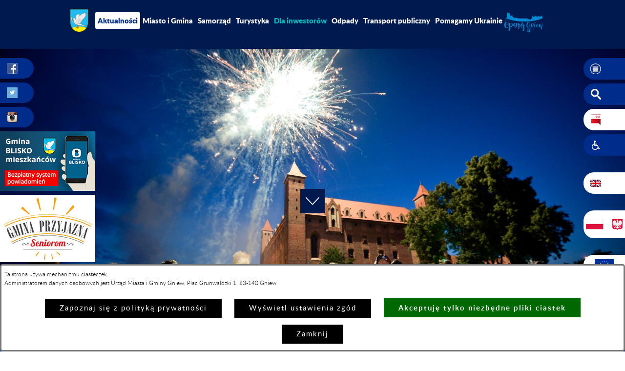

--- FILE ---
content_type: text/html; charset=utf-8
request_url: https://www.gniew.pl/1372,listopad
body_size: 24497
content:
<!DOCTYPE html>
<HTML LANG="pl" DIR="ltr">
<HEAD>
<BASE href="https://www.gniew.pl/">
<META HTTP-EQUIV="content-type" CONTENT="text/html; charset=utf-8">
<META NAME="description" CONTENT="Miasto i Gmina Gniew">
<META NAME="keywords" CONTENT="opanuj gniew, zamek, miasto, gmina">
<META NAME="robots" CONTENT="index,follow,archive">
<META NAME="generator" CONTENT="netadmin v7.32 | extranet internet creator | www.extranet.pl">
<META NAME="google-site-verification" CONTENT="LQVibjQybbcMm0xiH8d61RcR6ibaVw3tn2FAwtYdd00">
<META NAME="viewport" CONTENT="width=device-width, initial-scale=1">
<TITLE>listopad | Miasto i Gmina Gniew</TITLE>
<LINK REL="stylesheet" HREF="css,skory/purecss/pure-min.css" MEDIA="all" TYPE="text/css">
<LINK REL="stylesheet" HREF="css,skory/purecss/grids-responsive-min.css" MEDIA="all" TYPE="text/css">
<LINK REL="manifest" HREF="https://www.gniew.pl/manifest.webmanifest">
<LINK REL="stylesheet" HREF="css,css/system_default.css" MEDIA="all" TYPE="text/css" INTEGRITY="sha256-+NesxqEGT2Mnb5VXyW96eR1d8I49837uL19TfRVNQSE=" CROSSORIGIN="anonymous">
<LINK REL="stylesheet" HREF="css,css/print.css" MEDIA="print" TYPE="text/css" INTEGRITY="sha256-Qlz0DVdb8K1GlbtsuapZOdSeQ+7IYY8ELlghlHFDH8w=" CROSSORIGIN="anonymous">
<LINK REL="stylesheet" HREF="https://www.gniew.pl/css,skory/default_night/style.css" MEDIA="all" TYPE="text/css">
<LINK REL="icon" HREF="https://www.gniew.pl/favicon.ico" TYPE="image/x-icon">
<LINK REL="search" HREF="https://www.gniew.pl/redir,opensearch?jezyk=1" TYPE="application/opensearchdescription+xml">
<LINK REL="home" HREF="https://www.gniew.pl/">
<LINK REL="stylesheet" HREF="css,js/fancybox3/jquery.fancybox.min.css" MEDIA="all" TYPE="text/css" INTEGRITY="sha256-Vzbj7sDDS/woiFS3uNKo8eIuni59rjyNGtXfstRzStA=" CROSSORIGIN="anonymous">
<LINK REL="stylesheet" HREF="css,js/datatables/jquery.datatables.css" MEDIA="all" TYPE="text/css" INTEGRITY="sha256-LBdcGBvtLXuOq7xLyqkjsKqZ1ncoD7jBKAtoJEa/33k=" CROSSORIGIN="anonymous">
<LINK REL="stylesheet" HREF="css,js/bootstrap-datetimepicker/bootstrap-datetimepicker.css" MEDIA="all" TYPE="text/css" INTEGRITY="sha256-BN3xkkUFZ6aN6GI2rfwo9QnkBljHohaWaA4rAfyiU8k=" CROSSORIGIN="anonymous">
<LINK REL="stylesheet" HREF="css,webfonts/system-font/css/system-icons.css" MEDIA="all" TYPE="text/css" INTEGRITY="sha256-k6tC61qLyGp4U7JO67Yn6ETh0f1sHJP4P7ZynCl5x88=" CROSSORIGIN="anonymous">
<LINK REL="stylesheet" HREF="css,webfonts/system-font/css/system-icons-codes.css" MEDIA="all" TYPE="text/css" INTEGRITY="sha256-l5SylbTnc/8xFKz3vgTmbUzNEGLTerC/CcyK4Q27Ow8=" CROSSORIGIN="anonymous">
<LINK REL="stylesheet" HREF="css,webfonts/system-filetypes/css/style.css" MEDIA="all" TYPE="text/css" INTEGRITY="sha256-SLQmC9y3RqHCRRMqS7Jp5stGydJiNOnhiF5IF1IqFkM=" CROSSORIGIN="anonymous">
<LINK REL="stylesheet" HREF="css,skory/default/perfect-scrollbar.css" MEDIA="all" TYPE="text/css">
<LINK REL="stylesheet" HREF="css,skory/purecss/style_rwd.css" MEDIA="all" TYPE="text/css">
<LINK REL="image_src" HREF="https://www.gniew.pl/jpg,skory/site_thumb.jpg">
<SCRIPT SRC="redir,load_javascripts" INTEGRITY="sha256-72roB4je/6OEcLQveiqqLrT6EAX7TB9/mn4WvWoEM8Q=" CROSSORIGIN="anonymous"></SCRIPT>
<SCRIPT SRC="js,skory/js/focus-visible/focus-visible.js" INTEGRITY="sha256-KV3ikiJBtCOD3ic0rXHVgc+xz+C1aKdSpiAXp9DRSXc=" CROSSORIGIN="anonymous"></SCRIPT>
<SCRIPT SRC="js,skory/js/jquery.carouFredSel-6.2.1-packed.js"></SCRIPT>
<SCRIPT SRC="js,skory/js/jquery.actual.min.js"></SCRIPT>
<SCRIPT SRC="js,skory/js/jquery.sticky.js"></SCRIPT>
<SCRIPT SRC="js,skory/js/perfect-scrollbar.jquery.min.js"></SCRIPT>
<SCRIPT SRC="js,skory/js/imagesloaded.pkgd.min.js"></SCRIPT>
<SCRIPT SRC="js,skory/js/script.js"></SCRIPT>
<SCRIPT SRC="skory/ReadSpeaker2.5/ReadSpeaker.js?pids=embhl"></SCRIPT>
<SCRIPT><!--//--><![CDATA[//><!--
function dataTablesInit(selector){
	var counter=0;
	var objectsTable=new Array;
	$(selector).each(function(){
		var isSort = $(this).is('.sortuj,.sortable');
		var isSzukaj = $(this).hasClass('szukaj');
		var isWszystko = $(this).hasClass('wszystko');
		var isNieInfo = $(this).hasClass('nieinfo'); // działa jedynie na wykazach stronicowanych
		if ($('thead th.sortasc, thead th.sortdesc', this).length==0) {
			_order=[];
		} else {
			_order=[
				[
					($('thead th.sortasc, thead th.sortdesc', this).index()),
					(($('thead th.sortdesc', this).length==0) ? 'asc' : 'desc')
				]
			];
		}
		objRef=$(this).DataTable({
			'oLanguage': {
				'sUrl': 'txt,js/datatables/lang/1.txt'
			},
			'responsive': true,
			'bSortClasses': false,
			'bPaginate': !isWszystko,
			'iDisplayLength': isWszystko ? -1 : 25,
			'bInfo': (!isWszystko && !isNieInfo),
			'bFilter': isSzukaj,
			'sDom': 'Rlfrtip',
			'bSort': isSort,
			'order': _order,
			'stateSave': true,
			'fnDrawCallback': function(oSettings, json) {
				// wyłączenie sortowania/wyszukiwania dla kolumn <th> z klasą nosort/nosearch
				$(this).find('thead th').each( function (key, value) {
					if ($(this).hasClass('nosort')) {
						oSettings.aoColumns[key].bSortable=false;
						$(this).removeClass(oSettings.oClasses.sSortAsc+' '+oSettings.oClasses.sSortDesc+' '+oSettings.aoColumns[key].sSortingClass);
						$(this).addClass( oSettings.oClasses.sSortableNone );
					}
					if ($(this).hasClass('nosearch')) {
						oSettings.aoColumns[key].bSearchable=false;
					}
				} );
			}
		});
		objectsTable[counter]=objRef;
		counter++;
	});
	return objectsTable;
}
function UserConsentShow() {
			$.fancybox.close();
			$.fancybox.open({
				src: '#user_consentBox',
				type: 'inline'
			});
		}
function UserConsentClose() {
			$.fancybox.close();
		}
function scrollTo(selector,offset,time) {
				if ($(selector).length>0)
				$('html,body').animate({
					scrollTop:$(selector).offset().top-offset
				}, time);
			}
window.onload = function(e) { 
$('#header-box .goTo a').on('click', function(e){
				e.preventDefault();
				var href=$(this).attr('href');
				if (href=='#') {
					href='body';
				}
				_offsetTop=$('#topbar-box').offset().top+$('#topbar-box').outerHeight();
				scrollTo(href, _offsetTop, 500);
			});
$('#mapa_20894_box').html('<iframe id="mapa_20894_iframe" width="400" height="300" frameborder="0" scrolling="no" marginheight="0" marginwidth="0" src="https://www.google.com/maps/embed?pb=!1m18!1m12!1m3!1d3329.725405198237!2d18.820935066451543!3d53.83447886277582!2m3!1f0!2f0!3f0!3m2!1i1024!2i768!4f13.1!3m3!1m2!1s0x4702a4a9304458c5%3A0x5aa0eb7756aa2d21!2sUrz%C4%85d+Miasta+i+Gminy!5e0!3m2!1spl!2spl!4v1445853185329" title="Lokalizacja urzędu na mapie"><'+'/iframe>');

		// fancybox
		jQuery('.wcag_link').fancybox({
			padding				: 0,
			autoSize			: true,
			keys				: { close: [] }, // escape key = 27
			helpers   			: { overlay : { closeClick: false } }
		});
	
 }
//--><!]]></SCRIPT>
<STYLE><!--/*--><![CDATA[/*><!--*/
.tresc_style_20894 {margin-right:30px}
html,body,select,input,textarea,button { font-size: 15px; }
/*]]>*/--></STYLE>
</HEAD>
<BODY class="user_info user_consent">
<section id="user_infoBox" role="alert"><div class="user_infoBox_overlay"></div><form id="user_info_form" action="https://www.gniew.pl/1372,listopad" method="post"><div><input type="hidden" name="_user_consent_fp" value="420eaa"></div><div class="user_infoBox_dialog"><div class="user_infoBox_content"><div class="user_infoBox_header"></div><div class="user_infoBox_content_text"><p>Ta strona używa mechanizmu ciasteczek.</p>
<p>Administratorem danych osobowych jest Urząd Miasta i Gminy Gniew, Plac Grunwaldzki 1, 83-140 Gniew.</p></div><div class="user_infoBox_content_buttons"><span id="user_info_redirect_buttonBox"><button type="submit" name="_user_info_redirect" value="1" class="user_info_button" id="user_info_redirect_button">Zapoznaj się z polityką prywatności</button></span><span id="user_info_show_profile_buttonBox"><button type="button" class="user_info_button" id="user_info_show_profile_button" aria-controls="user_consentBox">Wyświetl ustawienia zgód</button></span><span id="user_info_accept_buttonBox"><button type="submit" name="_user_consent_all_accept" value="1" class="user_info_button user_info_accept_button" id="user_info_accept_button">Akceptuję tylko niezbędne pliki ciastek</button></span><span id="user_info_closeBox"><button type="button" class="user_info_button user_info_close_button" id="user_info_close">Zamknij</button></span></div></div></div></form></section><section id="user_consentBox" class="system_hide" role="dialog" aria-modal="true" aria-labelledby="user_consentBox_header" aria-describedby="user_consentBox_content_text"><form action="https://www.gniew.pl/1372,listopad" method="post" id="user_consent_form"><div><input type="hidden" name="_user_consent_fp" value="420eaa"></div><h2 class="user_consentBox_header" id="user_consentBox_header">Ustawienia zgód</h2><div class="user_consentBox_content"><div class="user_consentBox_content_text" id="user_consentBox_content_text"></div><div class="user_consentBox_content_consent"><div class="user_consent_item"><p class="user_consent_item_name">Pliki ciastek (z ang. cookies) niezbędne do świadczenia usług drogą elektroniczną</p><p class="user_consent_item_opis">Niezbędne pliki ciastek (z ang. cookies) umożliwiają korzystanie z podstawowych funkcji strony internetowej - bez nich nie byłoby możliwe prawidłowe korzystanie z niniejszej strony internetowej.</p><p class="user_consent_item_opis_dodatkowy"><a href="#_user_consent_system_more" class="user_consent_item_opis_dodatkowy_link" role="button" aria-controls="_user_consent_system_more" aria-haspopup="false" aria-expanded="false" data-expanded-true="schowaj wykaz wykorzystywanych ciasteczek" data-expanded-false="wyświetl wykaz wykorzystywanych ciasteczek"><span>wyświetl wykaz wykorzystywanych ciasteczek</span> <span class="system-icon system-icon-down-open"><!--//--></span></a></p><div id="_user_consent_system_more" class="system_hide user_consent_item_opis_dodatkowy_content"><table class="tabela wszystko" style="border-collapse: collapse; border-width: 1px; border-style: solid; width: 100%; border-spacing: 1px;"><caption><strong>Wykaz wykorzystywanych ciastek</strong></caption>
<thead>
<tr style="height: 36px;">
<th style="border-width: 1px; padding: 5px; width: 8.46033%;" scope="col">Nazwa ciastka</th>
<th style="border-width: 1px; padding: 5px; width: 10.0368%;" scope="col">Dostawca / domena</th>
<th style="border-width: 1px; padding: 5px; width: 8.67052%;" scope="col">Okres przechowywania</th>
<th style="border-width: 1px; padding: 5px; width: 72.8324%;" scope="col">Opis ciastka</th>
</tr>
</thead>
<tbody>
<tr style="height: 72px;">
<td style="border-width: 1px; padding: 5px; width: 8.46033%;">_nsid</td>
<td style="border-width: 1px; padding: 5px; width: 10.0368%;">serwer hostingowy / bieżąca domena</td>
<td style="border-width: 1px; padding: 5px; width: 8.67052%;">1 dzień</td>
<td style="border-width: 1px; padding: 5px; width: 72.8324%;">Ciastko generowane przez mechanizm CMS na potrzeby obsługi mechanizmu zabezpieczania przed wywołaniami strony przez np. boty rozsyłające spam.</td>
</tr>
<tr style="height: 72px;">
<td style="border-width: 1px; padding: 5px; width: 8.46033%;">_cp</td>
<td style="border-width: 1px; padding: 5px; width: 10.0368%;">serwer hostingowy / bieżąca domena</td>
<td style="border-width: 1px; padding: 5px; width: 8.67052%;">365 dni</td>
<td style="border-width: 1px; padding: 5px; width: 72.8324%;">Ciastko zapisywane przez mechanizm CMS na potrzeby obsługi wyrażanych zgód przez użytkownika.</td>
</tr>
<tr style="height: 162px;">
<td style="border-width: 1px; padding: 5px; width: 8.46033%;">PHPSESSID</td>
<td style="border-width: 1px; padding: 5px; width: 10.0368%;">serwer hostingowy / bieżąca domena</td>
<td style="border-width: 1px; padding: 5px; width: 8.67052%;">sesja</td>
<td style="border-width: 1px; padding: 5px; width: 72.8324%;">Ciastko generowane przez aplikacje oparte na języku PHP (identyfikator ogólnego przeznaczenia używany do obsługi zmiennych sesji użytkownika). Zwykle wartość to liczba generowana losowo, sposób jej użycia może być specyficzny dla witryny, ale dobrym przykładem jest utrzymywanie statusu zalogowanego użytkownika między stronami.</td>
</tr>
<tr style="height: 72px;">
<td style="border-width: 1px; padding: 5px; width: 8.46033%;">fontsize</td>
<td style="border-width: 1px; padding: 5px; width: 10.0368%;">serwer hostingowy / bieżąca domena</td>
<td style="border-width: 1px; padding: 5px; width: 8.67052%;">30 dni</td>
<td style="border-width: 1px; padding: 5px; width: 72.8324%;">Ciastko generowane przez mechanizm CMS na potrzeby obsługi wielkości wyświetlanej czcionki.</td>
</tr>
<tr style="height: 72px;">
<td style="border-width: 1px; padding: 5px; width: 8.46033%;">jezyk_www</td>
<td style="border-width: 1px; padding: 5px; width: 10.0368%;">serwer hostingowy / bieżąca domena</td>
<td style="border-width: 1px; padding: 5px; width: 8.67052%;">sesja</td>
<td style="border-width: 1px; padding: 5px; width: 72.8324%;">Ciastko generowane przez mechanizm CMS na potrzeby obsługi wersji językowej strony.</td>
</tr>
<tr style="height: 72px;">
<td style="border-width: 1px; padding: 5px; width: 8.46033%;">licznikX</td>
<td style="border-width: 1px; padding: 5px; width: 10.0368%;">serwer hostingowy / bieżąca domena</td>
<td style="border-width: 1px; padding: 5px; width: 8.67052%;">sesja</td>
<td style="border-width: 1px; padding: 5px; width: 72.8324%;">Ciastko generowane przez mechanizm CMS na potrzeby obsługi podstawowych statystyk odwiedzin strony (zapis X przyjmuje postać liczby).</td>
</tr>
<tr style="height: 72px;">
<td style="border-width: 1px; padding: 5px; width: 8.46033%;">licznik[X]</td>
<td style="border-width: 1px; padding: 5px; width: 10.0368%;">serwer hostingowy / bieżąca domena</td>
<td style="border-width: 1px; padding: 5px; width: 8.67052%;">15 minut</td>
<td style="border-width: 1px; padding: 5px; width: 72.8324%;">Ciastko generowane przez mechanizm CMS na potrzeby obsługi podstawowych statystyk odwiedzin strony (zapis X przyjmuje postać liczby).</td>
</tr>
<tr style="height: 72px;">
<td style="border-width: 1px; padding: 5px; width: 8.46033%;">wersja_gui</td>
<td style="border-width: 1px; padding: 5px; width: 10.0368%;">serwer hostingowy / bieżąca domena</td>
<td style="border-width: 1px; padding: 5px; width: 8.67052%;">sesja</td>
<td style="border-width: 1px; padding: 5px; width: 72.8324%;">Ciastko generowane przez mechanizm CMS na potrzeby obsługi wybranej wizualizacji strony.</td>
</tr>
<tr style="height: 72px;">
<td style="border-width: 1px; padding: 5px; width: 8.46033%;">bnr[X]</td>
<td style="border-width: 1px; padding: 5px; width: 10.0368%;">serwer hostingowy / bieżąca domena</td>
<td style="border-width: 1px; padding: 5px; width: 8.67052%;">od 1 minuty</td>
<td style="border-width: 1px; padding: 5px; width: 72.8324%;">Ciastko generowane przez mechanizm CMS na potrzeby obsługi wyświetlania banerów z ustawionym czasem karencji (zapis X przyjmuje postać liczby).</td>
</tr>
</tbody>
</table></div></div></div></div><div class="user_consentBox_content_buttons"><span id="user_consent_accept_buttonBox"><button type="submit" name="_user_consent_all_accept" value="1" class="user_consent_button user_consent_accept_button" id="user_consent_accept_button">Akceptuję tylko niezbędne pliki ciastek</button></span><span id="user_consent_closeBox"><button type="button" class="user_consent_button" id="user_consent_close">Zamknij okno ustawień</button></span></div></form></section>
	<div id="wrapperMain">
<div id="container" class="pure-g main-page night">
	<div class="pure-u-1">
<div id="shortcut-box" class="shortcut-box"><ul class="shortcut-box__list"><li class="shortcut-box__item"><a class="shortcut-box__link shortcut-box__link--homepage" href="./" accesskey="1">Przejdź do strony głównej</a></li><li class="shortcut-box__item"><a class="shortcut-box__link shortcut-box__link--menu scroll" href="#topbar" accesskey="2">Przejdź do menu głównego</a></li><li class="shortcut-box__item"><a class="shortcut-box__link shortcut-box__link--content scroll" href="#PageContent" accesskey="3">Przejdź do treści strony</a></li><li class="shortcut-box__item"><a class="shortcut-box__link shortcut-box__link--sitemap" href="./redir,struktura_serwisu" accesskey="4">Przejdź do mapy serwisu</a></li><li class="shortcut-box__item"><a class="shortcut-box__link shortcut-box__link--search scroll" href="#search_box" accesskey="5">Przejdź do wyszukiwarki</a></li><li class="shortcut-box__item"><a class="shortcut-box__link shortcut-box__link--contact" href="448,kontakt" accesskey="9">Przejdź do strony kontaktowej</a></li><li class="shortcut-box__item"><a class="shortcut-box__link shortcut-box__link--a11y" href="447,deklaracja-dostepnosci" accesskey="0">Przejdź do: Deklaracja dostępności</a></li><li class="shortcut-box__item"><a class="shortcut-box__link shortcut-box__link--skin-reset" href="./skin,reset" accesskey="8">graficzna wersja strony</a></li></ul></div><div id="PageTytul" class="hide"><div id="PageTytulContent"><span class="logo"><!-- // --></span><h1>Miasto i Gmina Gniew</h1></div></div>
		<div id="topbar-box">
			<h2 class="header hide">Menu witryny</h2>
			<div id="topbar" class="custom-menu-wrapper pure-u-custom-xxl">
								<div class="floatLeft pure-menu custom-menu custom-menu-top">
					<div id="menu_mobile_box" class="menu_mobile_box">
						<a href="#menu_mobile_box" class="custom-menu-toggle" id="toggle" role="button" aria-controls="menu_mobile_box"><span class="bar"><!-- // --></span><span class="bar"><!-- // --></span><span class="bar"><!-- // --><span class="hide_WCAG">zwiń/rozwiń menu strony</span></span></a>
								<ul class="ul toplevel main__0" role="menu"><li class="mobile-menu-item" role="presentation">
												<a href="450,aktualnosci" class="active submenuItemOn" role="menuitem">
													Aktualności<span class="menu-arrow"><!-- // --></span>
												</a>
											</li><li class="mobile-menu-item" role="presentation">
												<a href="451,miasto-i-gmina" class="submenuItemOff" role="menuitem">
													Miasto i Gmina<span class="menu-arrow"><!-- // --></span>
												</a>
													<ul class="ul main__def" role="menu"><li class="mobile-menu-item" role="presentation">
												<a href="463,statystyka" class="submenuItemOff" role="menuitem">
													Statystyka<span class="menu-arrow"><!-- // --></span>
												</a>
											</li><li class="mobile-menu-item" role="presentation">
												<a href="464,symbole" class="submenuItemOff" role="menuitem">
													Symbole<span class="menu-arrow"><!-- // --></span>
												</a>
											</li><li class="mobile-menu-item" role="presentation">
												<a href="465,informator-teleadresowy" class="submenuItemOff" role="menuitem">
													Informator <br>teleadresowy<span class="menu-arrow"><!-- // --></span>
												</a>
											</li><li class="mobile-menu-item" role="presentation">
												<a href="466,organizacje-pozarzadowe" class="submenuItemOff" role="menuitem">
													Organizacje <br>pozarządowe<span class="menu-arrow"><!-- // --></span>
												</a>
											</li><li class="mobile-menu-item" role="presentation">
												<a href="./redir,ogloszenia" class="submenuItemOff" role="menuitem">
													Tablica <br>ogłoszeń<span class="menu-arrow"><!-- // --></span>
												</a>
											</li><li class="mobile-menu-item" role="presentation">
												<a href="468,oferty-pracy" class="submenuItemOff external_blank" role="menuitem">
													Oferty <br>pracy<span class="menu-arrow"><!-- // --></span>
												</a>
											</li><li class="mobile-menu-item" role="presentation">
												<a href="469,nowiny-gniewskie" class="submenuItemOff" role="menuitem">
													Nowiny <br>Gniewskie<span class="menu-arrow"><!-- // --></span>
												</a>
											</li><li class="mobile-menu-item" role="presentation">
												<a href="492,miasta-partnerskie" class="submenuItemOff" role="menuitem">
													Miasta <br>partnerskie<span class="menu-arrow"><!-- // --></span>
												</a>
											</li><li class="mobile-menu-item" role="presentation">
												<a href="495,wspolpraca" class="submenuItemOff" role="menuitem">
													Współpraca<span class="menu-arrow"><!-- // --></span>
												</a>
											</li>		</ul>		</li><li class="mobile-menu-item" role="presentation">
												<a href="452,samorzad" class="submenuItemOff" role="menuitem">
													Samorząd<span class="menu-arrow"><!-- // --></span>
												</a>
													<ul class="ul main__def" role="menu"><li class="mobile-menu-item" role="presentation">
												<a href="470,wladze-miasta-i-gminy" class="submenuItemOff" role="menuitem">
													Władze <br>Miasta i Gminy<span class="menu-arrow"><!-- // --></span>
												</a>
											</li><li class="mobile-menu-item" role="presentation">
												<a href="471,urzad-miasta-i-gminy" class="submenuItemOff" role="menuitem">
													Urząd <br>Miasta i Gminy<span class="menu-arrow"><!-- // --></span>
												</a>
											</li><li class="mobile-menu-item" role="presentation">
												<a href="472,rada-miejska" class="submenuItemOff" role="menuitem">
													Rada Miejska<span class="menu-arrow"><!-- // --></span>
												</a>
											</li><li class="mobile-menu-item" role="presentation">
												<a href="473,odznaczeni" class="submenuItemOff" role="menuitem">
													Odznaczeni<span class="menu-arrow"><!-- // --></span>
												</a>
											</li><li class="mobile-menu-item" role="presentation">
												<a href="475,dokumenty-strategiczne" class="submenuItemOff" role="menuitem">
													Dokumenty <br>strategiczne<span class="menu-arrow"><!-- // --></span>
												</a>
											</li><li class="mobile-menu-item" role="presentation">
												<a href="1087,budzet-obywatelski" class="submenuItemOff" role="menuitem">
													Budżet Obywatelski<span class="menu-arrow"><!-- // --></span>
												</a>
											</li><li class="mobile-menu-item" role="presentation">
												<a href="1282,konsultacje-spoleczne" class="submenuItemOff" role="menuitem">
													Konsultacje <br>społeczne<span class="menu-arrow"><!-- // --></span>
												</a>
											</li>		</ul>		</li><li class="mobile-menu-item" role="presentation">
												<a href="453,turystyka" class="submenuItemOff" role="menuitem">
													Turystyka<span class="menu-arrow"><!-- // --></span>
												</a>
													<ul class="ul main__def" role="menu"><li class="mobile-menu-item" role="presentation">
												<a href="477,atrakcje" class="submenuItemOff" role="menuitem">
													Atrakcje<span class="menu-arrow"><!-- // --></span>
												</a>
											</li><li class="mobile-menu-item" role="presentation">
												<a href="478,historia" class="submenuItemOff" role="menuitem">
													Historia<span class="menu-arrow"><!-- // --></span>
												</a>
											</li><li class="mobile-menu-item" role="presentation">
												<a href="479,przyroda" class="submenuItemOff" role="menuitem">
													Przyroda<span class="menu-arrow"><!-- // --></span>
												</a>
											</li><li class="mobile-menu-item" role="presentation">
												<a href="811,szlaki-turystyczne" class="submenuItemOff" role="menuitem">
													Szlaki Turystyczne<span class="menu-arrow"><!-- // --></span>
												</a>
											</li><li class="mobile-menu-item" role="presentation">
												<a href="480,noclegi-i-gastronomia" class="submenuItemOff" role="menuitem">
													Noclegi <br> i gastronomia<span class="menu-arrow"><!-- // --></span>
												</a>
											</li><li class="mobile-menu-item" role="presentation">
												<a href="483,uslugi" class="submenuItemOff" role="menuitem">
													Usługi<span class="menu-arrow"><!-- // --></span>
												</a>
											</li><li class="mobile-menu-item" role="presentation">
												<a href="476,mapy" class="submenuItemOff" role="menuitem">
													Mapy<span class="menu-arrow"><!-- // --></span>
												</a>
											</li><li class="mobile-menu-item" role="presentation">
												<a href="482,pliki-do-pobrania" class="submenuItemOff" role="menuitem">
													Pliki <br>do pobrania<span class="menu-arrow"><!-- // --></span>
												</a>
											</li>		</ul>		</li><li class="mobile-menu-item" role="presentation">
												<a href="972,dla-inwestorow" class="submenuItemOff" role="menuitem">
													<span class="wyroznienie">Dla inwestorów</span><span class="menu-arrow"><!-- // --></span>
												</a>
													<ul class="ul main__def" role="menu"><li class="mobile-menu-item" role="presentation">
												<a href="998,informacje-o-gminie" class="submenuItemOff" role="menuitem">
													Informacje o Gminie<span class="menu-arrow"><!-- // --></span>
												</a>
											</li><li class="mobile-menu-item" role="presentation">
												<a href="977,przetargi" class="submenuItemOff external_blank" role="menuitem">
													Przetargi<span class="menu-arrow"><!-- // --></span>
												</a>
											</li><li class="mobile-menu-item" role="presentation">
												<a href="978,dzialki-inwestycyjne" class="submenuItemOff" role="menuitem">
													Działki inwestycyjne<span class="menu-arrow"><!-- // --></span>
												</a>
											</li><li class="mobile-menu-item" role="presentation">
												<a href="1009,wsparcie-dla-inwestorow" class="submenuItemOff" role="menuitem">
													Wsparcie dla inwestorów<span class="menu-arrow"><!-- // --></span>
												</a>
											</li><li class="mobile-menu-item" role="presentation">
												<a href="1014,sprzedaz-i-dzierzawa-nieruchomosci" class="submenuItemOff" role="menuitem">
													Sprzedaż i dzierżawa nieruchomości<span class="menu-arrow"><!-- // --></span>
												</a>
											</li><li class="mobile-menu-item" role="presentation">
												<a href="992,kontakt" class="submenuItemOff" role="menuitem">
													Kontakt<span class="menu-arrow"><!-- // --></span>
												</a>
											</li>		</ul>		</li><li class="mobile-menu-item" role="presentation">
												<a href="1278,odpady" class="submenuItemOff" role="menuitem">
													Odpady<span class="menu-arrow"><!-- // --></span>
												</a>
											</li><li class="mobile-menu-item" role="presentation">
												<a href="1448,transport-publiczny" class="submenuItemOff" role="menuitem">
													Transport publiczny<span class="menu-arrow"><!-- // --></span>
												</a>
											</li><li class="mobile-menu-item" role="presentation">
												<a href="1357,pomagamy-ukrainie" class="submenuItemOff" role="menuitem">
													Pomagamy Ukrainie<span class="menu-arrow"><!-- // --></span>
												</a>
											</li>	</ul>						</div><!-- #menu_box -->
					<a href="./" class="pure-menu-heading custom-menu-crest crest"><span class="hide_WCAG">Miasto i Gmina Gniew</span></a>
					<a href="./" class="floatRight pure-menu-heading custom-menu-mobile-logo" title="Opanuj Gniew"><span class="hide">Opanuj Gniew</span></a>
				</div>
								<div class="menu-topbar-wrapper menu-table-wrapper">
					<div class="menu-topbar-box menu-table-box">
						<div class="menu-topbar-content menu-table-content">
							<div id="menu_box" class="pure-menu pure-menu-horizontal pure-menu-scrollable custom-menu custom-menu-bottom custom-menu-tucked menu_box">
									<ul class="ul toplevel menu-table main__0" role="menu"><li class="pure-menu-item item menu-item" role="presentation">
													<a href="450,aktualnosci" class="active submenuItemOn" role="menuitem">
														Aktualności<span class="menu-arrow"><!-- // --></span>
													</a>
												</li><li class="pure-menu-item item menu-item" role="presentation">
													<a href="451,miasto-i-gmina" class="submenuItemOff" role="menuitem">
														Miasto i Gmina<span class="menu-arrow"><!-- // --></span>
													</a>
												</li><li class="pure-menu-item item menu-item" role="presentation">
													<a href="452,samorzad" class="submenuItemOff" role="menuitem">
														Samorząd<span class="menu-arrow"><!-- // --></span>
													</a>
												</li><li class="pure-menu-item item menu-item" role="presentation">
													<a href="453,turystyka" class="submenuItemOff" role="menuitem">
														Turystyka<span class="menu-arrow"><!-- // --></span>
													</a>
												</li><li class="pure-menu-item item menu-item" role="presentation">
													<a href="972,dla-inwestorow" class="submenuItemOff" role="menuitem">
														<span class="wyroznienie">Dla inwestorów</span><span class="menu-arrow"><!-- // --></span>
													</a>
												</li><li class="pure-menu-item item menu-item" role="presentation">
													<a href="1278,odpady" class="submenuItemOff" role="menuitem">
														Odpady<span class="menu-arrow"><!-- // --></span>
													</a>
												</li><li class="pure-menu-item item menu-item" role="presentation">
													<a href="1448,transport-publiczny" class="submenuItemOff" role="menuitem">
														Transport publiczny<span class="menu-arrow"><!-- // --></span>
													</a>
												</li><li class="pure-menu-item item menu-item" role="presentation">
													<a href="1357,pomagamy-ukrainie" class="submenuItemOff" role="menuitem">
														Pomagamy Ukrainie<span class="menu-arrow"><!-- // --></span>
													</a>
												</li>	</ul>								</div><!-- #menu_box -->
						</div><!-- #menu_box -->
					</div><!-- #menu_box -->
				</div><!-- #menu_box -->
								<a href="./" class="floatRight pure-menu-heading custom-menu-logo" title="Opanuj Gniew"><span class="hide">Opanuj Gniew</span></a>
								<div class="clear"></div>
			</div><!-- #topbar -->
		</div><!-- #topbar-box -->
				<div id="header-box" class="header-box" style="background-image: url('grafika,miniatura,56406,noc-lato.jpg');">
		<div id="MetkiLewe"><h2 class="hide header">Profile w mediach społecznościowych</h2><ul class="ul sticky-menu"><li class="sticky-li sticky-link_facebook"><a href="825,profil-w-serwisie-facebook" title="Profil w serwisie Facebook"><span class="sticky-icon"><!--// --></span><span class="hide">Profil w serwisie Facebook</span></a></li><li class="sticky-li sticky-link_twitter"><a href="826,profil-w-serwisie-twitter" title="Profil w serwisie Twitter"><span class="sticky-icon"><!--// --></span><span class="hide">Profil w serwisie Twitter</span></a></li><li class="sticky-li sticky-link_instagram"><a href="827,profil-w-serwisie-instagram" title="Profil w serwisie Instagram"><span class="sticky-icon"><!--// --></span><span class="hide">Profil w serwisie Instagram</span></a></li><li class="sticky-li sticky-link_blisko"><a href="1316,aplikacja-blisko" title="Aplikacja BLISKO"><span class="sticky-icon"><!--// --></span><span class="hide">Aplikacja BLISKO</span></a></li><li class="sticky-li sticky-link_gps"><a href="1340,gmina-przyjazna-seniorom" title="Gmina Przyjazna Seniorom"><span class="sticky-icon"><!--// --></span><span class="hide">Gmina Przyjazna Seniorom</span></a></li><li class="sticky-li sticky-link_poradnik_bezpieczenstwa"><a href="1515,poradnik-bezpieczenstwa" title="Poradnik bezpieczeństwa"><span class="sticky-icon"><!--// --></span><span class="hide">Poradnik bezpieczeństwa</span></a></li></ul></div>			<h2 class="hide header">Odnośniki</h2>
			<ul class="ul sticky-menu">
				<li class="sticky-li sticky-shortcut">
					<a href="#" title="Na skróty" role="button" aria-controls="promobox" aria-label="Pokaż sekcję &quot;Na skróty&quot;" aria-haspopup="true" aria-expanded="false" data-text-active-on="Ukryj sekcję &quot;Na skróty&quot;" data-text-active-off="Pokaż sekcję &quot;Na skróty&quot;">
						<span class="sticky-icon icon-sprite"><!--// --></span>
						<span class="hide">Na skróty</span>
					</a>
					<div id="promobox" class="promobox hide sticky-section"><div id="promobox_content" class="promobox_content sticky-content"><ul class="promo_box_ul">
<li class="promo_box_li">
<a href="469,nowiny-gniewskie" class="promo_box_link">Nowiny <br>Gniewskie</a></li>
<li class="promo_box_li">
<a href="465,informator-teleadresowy" class="promo_box_link">Informator <br>teleadresowy</a></li>
<li class="promo_box_li">
<a href="./redir,ogloszenia" class="promo_box_link">Tablica <br>ogłoszeń</a></li>
<li class="promo_box_li">
<a href="468,oferty-pracy" class="promo_box_link external_blank">Oferty <br>pracy</a></li>
</ul>
<div class="clear"></div></div></div>				</li>
				<li class="sticky-li sticky-search">
					<a href="#" title="Wyszukiwarka" role="button" aria-controls="search_box" aria-label="Pokaż wyszukiwarkę" aria-haspopup="true" aria-expanded="false" data-text-active-on="Ukryj wyszukiwarkę" data-text-active-off="Pokaż wyszukiwarkę">
						<span class="sticky-icon icon-sprite"><!--// --></span>
						<span class="hide">Wyszukiwarka</span>
					</a>
					<div id="search_box" class="search_box hide sticky-section">
						<div id="search_box_content" class="search_box_content sticky-content">
							<form method="get" id="searchForm2" action="redir,szukaj">
								<div><input type="hidden" name="szukaj_wyniki" value="1"></div>
								<div><input type="hidden" name="_session_antiCSRF" value="9bd320ff4d99002bd5bb59a171f43e62db5ed5018660539cf6c83da50679622ddf0804"></div>								<fieldset class="ff">
									<legend class="hide">Wyszukiwarka:</legend>
									<span class="hide"><label for="searchInput2">wyszukaj na stronie</label>:</span>
									<input type="search" placeholder="wyszukaj na stronie" name="szukaj" id="searchInput2" minlength="3" required>
									<input type="submit" value="wyszukaj na stronie" id="searchSubmit2">
								</fieldset>
							</form>
						</div>
					</div>
				</li>
				<li class="sticky-li sticky-bip">
										<a href="457,biuletyn-informacji-publicznej" title="Biuletyn Informacji Publicznej" class="external_blank">
						<span class="sticky-icon icon-sprite"><!--// --></span>
						<span class="hide">Biuletyn Informacji Publicznej</span>
					</a>
				</li>
				<li class="sticky-li sticky-disabled">
										<a href="760,niepelnosprawni" title="Niepełnosprawni" class="external_blank">
						<span class="sticky-icon icon-sprite"><!--// --></span>
						<span class="hide">Niepełnosprawni</span>
					</a>
				</li>
				<li class="sticky-li sticky-eng"><a href="868,wersja-angielska" title="Przejdź do: English version"><span class="sticky-icon"><!--// --></span> <span class="hide">English version</span></a></li><li class="sticky-li sticky-rzadowe_finansowanie"><a href="1344,budzet-panstwa" title="Przejdź do: Dofinansowano z budżetu Państwa"><span class="sticky-icon"><!--// --></span> <span class="hide">Dofinansowano z budżetu Państwa</span></a></li><li class="sticky-li sticky-ue"><a href="1332,unia-europejska" title="Przejdź do: European Union"><span class="sticky-icon"><!--// --></span> <span class="hide">European Union</span></a></li>			</ul>
<ul class="ul goTo"><li><a href="#PageContent" role="button"><span class="hide_WCAG">Przejdź do treści</span></a></li></ul>		</div><!-- #header-box -->
		<div class="pure-u-custom-xxl" id="wrapperSectionReadSpeaker"><div><div id="readspeaker_button1" class="rs_skip rsbtn rs_preserve">
    <a rel="nofollow" class="rsbtn_play" accesskey="L" title="Posłuchaj zawartości strony" href="https://app-eu.readspeaker.com/cgi-bin/rsent?customerid=8415&amp;lang=pl_pl&amp;readid=PageContent&amp;url=https%3A%2F%2Fwww.gniew.pl%2F1372%2Clistopad">
        <span class="rsbtn_left rsimg rspart"><span class="rsbtn_text"><span>Posłuchaj</span></span></span>
        <span class="rsbtn_right rsimg rsplay rspart"><!-- //--></span>
    </a>
</div>
</div></div>		<div id="inner-container" class="inner-container">
						<div class="center">
			<a title="Ułatwienia dostępu" class="wcag_link wcag_mobile" href="#dostepnosc_box" role="button">
				<span class="wcag-icon icon-sprite"><!-- // --></span>
				<span class="">Ułatwienia dostępu</span>
			</a>
			</div>
						<h2 class="hide header">Treść strony</h2>
						<div id="PageContent">
								<div class="section">
						<div class="menu-wrapper">
							<div class="mainmenu-box">
								<div class="mainmenu pure-u-custom-xxl">
																		<a href="./" class="crest" title="Gniew"><span class="hide">Gniew</span></a>
																		<div class="menu-main-wrapper menu-table-wrapper">
										<div class="menu-main-box menu-table-box">
											<div class="menu-main-content menu-table-content">
													<ul class="ul toplevel menu-table menu-main main__0" role="menu"><li class="main-menu-item menu-item" role="presentation">
																	<a href="450,aktualnosci" class="active submenuItemOn" role="menuitem">
																		Aktualności<span class="menu-arrow"><!-- // --></span>
																	</a>
																</li><li class="main-menu-item menu-item" role="presentation">
																	<a href="451,miasto-i-gmina" class="submenuItemOff" role="menuitem">
																		Miasto i Gmina<span class="menu-arrow"><!-- // --></span>
																	</a>
																</li><li class="main-menu-item menu-item" role="presentation">
																	<a href="452,samorzad" class="submenuItemOff" role="menuitem">
																		Samorząd<span class="menu-arrow"><!-- // --></span>
																	</a>
																</li><li class="main-menu-item menu-item" role="presentation">
																	<a href="453,turystyka" class="submenuItemOff" role="menuitem">
																		Turystyka<span class="menu-arrow"><!-- // --></span>
																	</a>
																</li><li class="main-menu-item menu-item" role="presentation">
																	<a href="972,dla-inwestorow" class="submenuItemOff" role="menuitem">
																		<span class="wyroznienie">Dla inwestorów</span><span class="menu-arrow"><!-- // --></span>
																	</a>
																</li><li class="main-menu-item menu-item" role="presentation">
																	<a href="1278,odpady" class="submenuItemOff" role="menuitem">
																		Odpady<span class="menu-arrow"><!-- // --></span>
																	</a>
																</li><li class="main-menu-item menu-item" role="presentation">
																	<a href="1448,transport-publiczny" class="submenuItemOff" role="menuitem">
																		Transport publiczny<span class="menu-arrow"><!-- // --></span>
																	</a>
																</li><li class="main-menu-item menu-item" role="presentation">
																	<a href="1357,pomagamy-ukrainie" class="submenuItemOff" role="menuitem">
																		Pomagamy Ukrainie<span class="menu-arrow"><!-- // --></span>
																	</a>
																</li>	</ul>												</div><!-- .menu-main-content -->
										</div><!-- .menu-main-box -->
									</div><!-- .menu-main-wrapper -->
																		<a title="Wersja strony o wysokim poziomie kontrastu" class="wcag_link" href="#dostepnosc_box" role="button">
										<span class="hide">Wersja strony o wysokim poziomie kontrastu</span>
										<span class="wcag-icon icon-sprite"><!-- // --></span>
									</a>
																	</div><!-- .mainmenu -->
							</div><!-- .mainmenu-box -->
						</div><!-- .menu-wrapper -->
						<div class="submenu-box">
							<div class="submenu pure-u-custom-xxl">
															</div><!-- .submenu -->
						</div><!-- .submenu-box -->
					</div><!-- .section -->
			
<div class="pc-content pure-u-custom-xxl">
<div class="system_float_clear"></div><div><div class="system_anchor obiekt obiekt_akapit" id="akapit_23500"><div class="akapit_skrot"><h2 class="tytul">Gminne Igrzyska Dzieci i Młodzieży w Tenisie Stołowym</h2><p><strong>W środę, 26 października w Hali Zespołu Szkół w Opaleniu odbyły się zawody gminne w Tenisie Stołowym. Rywalizacja prowadzona była w czterech kategoriach: Igrzyska Dzieci dziewcząt i chłopców oraz Igrzyska Młodzieży Szkolnej dziewcząt i chłopców. W zawodach wzięły udział 3 szkoły: SP 1 Gniew, SP 2 Gniew oraz gospodarz ZS Opalenie. Turniej przeprowadzono systemem „każdy z każdym”. Mecz rozgrywano do wygrania trzech wygranych pojedynków, do trzech setów do 11 punktów. Szczegóły oraz wyniki znajdą Państwo w załączeniu. </strong></p>
<p> </p><div class="system_right akapit_skrot_wiecej wyswietl_wiecej"><a href="redir,1372?tresc=40676" class="wyswietl_wiecej_link">więcej &raquo;<span class="hide"> (Gminne Igrzyska Dzieci i Młodzieży w Tenisie Stołowym)</span></a><div class="system_float_clear"></div></div></div></div><div class="system_anchor obiekt obiekt_akapit" id="akapit_23501"><div class="akapit_skrot"><h2 class="tytul">Kalendarium Imprez Sportowych</h2><p><strong>Gminny Ośrodek Sportu i Rekreacji w Gniewie prezentuje Państwu kalendarium wydarzeń rekreacyjno - sportowych miasta i gminy Gniew na miesiąc LISTOPAD 2022. Mamy nadzieję, że będzie to dla Was przewodnik po bogatej ofercie imprez rekreacyjno – sportowych odbywających się na terenie Naszej gminy i zachęci mieszkańców do czynnego udziału w zajeciach. </strong></p><div class="system_right akapit_skrot_wiecej wyswietl_wiecej"><a href="redir,1372?tresc=40680" class="wyswietl_wiecej_link">więcej &raquo;<span class="hide"> (Kalendarium Imprez Sportowych)</span></a><div class="system_float_clear"></div></div></div></div><div class="system_anchor obiekt obiekt_akapit" id="akapit_23502"><div class="akapit_skrot"><h2 class="tytul">Mecz piłki nożnej</h2><p><strong>Zapraszamy serdecznie na najbliższy mecz piłki nożnej, który odbędzie się na boisku przy hali sportowej GOSiR w Gniewie. W sobotę, 5 listopada o godz. 14:00 zagrają drużyny: Mewa Gniew z Rodło Kwidzyn. Zachęcamy do wspólnego kibicowania. </strong></p><div class="system_right akapit_skrot_wiecej wyswietl_wiecej"><a href="redir,1372?tresc=40682" class="wyswietl_wiecej_link">więcej &raquo;<span class="hide"> (Mecz piłki nożnej)</span></a><div class="system_float_clear"></div></div></div></div><div class="system_anchor obiekt obiekt_akapit" id="akapit_23503"><div class="akapit_skrot"><h2 class="tytul">Jesteś płatnikiem składek? Załóż konto na PUE ZUS!</h2><p><strong>Zakład Ubezpieczeń Społecznych informuje, że od 1 stycznia 2023 r. każdy płatnik składek ma ustawowy obowiązek posiadania profilu na Platformie Usług Elektronicznych (PUE) ZUS. Do tej pory obowiązek posiadania profilu na PUE ZUS mieli płatnicy rozliczający składki za więcej niż 5 osób. Po zmianach obowiązek ten dotyczy wszystkich przedsiębiorców – także właścicieli małych firm, czyli zatrudniających do 5 pracowników oraz tych, którzy płacą składki tylko za siebie. Płatnicy, którzy aktualnie rozliczają składki w ZUS i nie mają profilu na PUE ZUS, powinni go założyć do 30 grudnia 2022 r.</strong></p><div class="system_right akapit_skrot_wiecej wyswietl_wiecej"><a href="redir,1372?tresc=40683" class="wyswietl_wiecej_link">więcej &raquo;<span class="hide"> (Jesteś płatnikiem składek? Załóż konto na PUE ZUS!)</span></a><div class="system_float_clear"></div></div></div></div><div class="system_anchor obiekt obiekt_akapit" id="akapit_23504"><div class="akapit_skrot"><h2 class="tytul">Newsletter LGD &quot;Wstęgi Kociewia&quot;</h2><p><strong>Zachęcamy do zapoznania się z newletterem Lokalnej Grupy Działania "Wstęga Kociewia", w którym znajdą Państwo najważniejsze informacje z życia fundacji z ostatnich miesięcy.</strong></p><div class="system_right akapit_skrot_wiecej wyswietl_wiecej"><a href="redir,1372?tresc=40686" class="wyswietl_wiecej_link">więcej &raquo;<span class="hide"> (Newsletter LGD &quot;Wstęgi Kociewia&quot;)</span></a><div class="system_float_clear"></div></div></div></div><div class="system_anchor obiekt obiekt_akapit" id="akapit_23505"><div class="akapit_skrot"><h2 class="tytul">Zaprojektuj kartkę świąteczną Gminy Gniew</h2><p><strong>Burmistrz Miasta i Gminy Gniew ogłosił tegoroczny konkurs plastyczny na kartkę świąteczną. Zwycięski projekt będzie oficjalną kartką </strong><strong>Gminy Gniew na Święta Bożego Narodzenia. Konkurs skierowany jest do dzieci uczęszczających do przedszkoli i szkół podstawowych z terenu gminy Gniew. Prace nadsyłać można do środy, 23 listopada do godz. 15.00. Serdecznie zapraszamy do udziału w zabawie!</strong></p><div class="system_right akapit_skrot_wiecej wyswietl_wiecej"><a href="redir,1372?tresc=40689" class="wyswietl_wiecej_link">więcej &raquo;<span class="hide"> (Zaprojektuj kartkę świąteczną Gminy Gniew)</span></a><div class="system_float_clear"></div></div></div></div><div class="system_anchor obiekt obiekt_akapit" id="akapit_23506"><div class="akapit_skrot"><h2 class="tytul">Dzień Seniora w Jeleniu</h2><p><strong>W sobotę, 22 października w świetlicy wiejskiej w Jeleniu odbył się Dzień Seniora. W uroczystości udział wzięli Zastępca Burmistrza Miasta i Gminy Gniew Joanna Kamińska, Prezes OSP Jeleń - Zdzisław Miąskowski, Sołtys Tadeusz Netkowski oraz zaproszeni seniorzy.</strong></p><div class="system_right akapit_skrot_wiecej wyswietl_wiecej"><a href="redir,1372?tresc=40692" class="wyswietl_wiecej_link">więcej &raquo;<span class="hide"> (Dzień Seniora w Jeleniu)</span></a><div class="system_float_clear"></div></div></div></div><div class="system_anchor obiekt obiekt_akapit" id="akapit_23507"><div class="akapit_skrot"><h2 class="tytul">Zgłoś kandydata do Gminnej Gali Wolontariatu</h2><p><strong>Znasz wolontariuszy, animatorów, organizacje i firmy, które poszczycić się mogą wyjątkową aktywnością społeczną? Zgłoś swoje kandydatury do Gminnej Gali Wolontariatu, podczas której wręczone zostaną nagrody i wyróżnienia dla największych społeczników w naszej gminie. Swoje propozycje zgłoś na dołączonym poniżej formularzu do piątku, 18 listopada.</strong></p><div class="system_right akapit_skrot_wiecej wyswietl_wiecej"><a href="redir,1372?tresc=40694" class="wyswietl_wiecej_link">więcej &raquo;<span class="hide"> (Zgłoś kandydata do Gminnej Gali Wolontariatu)</span></a><div class="system_float_clear"></div></div></div></div><div class="system_anchor obiekt obiekt_akapit" id="akapit_23508"><div class="akapit_skrot"><h2 class="tytul">Gniewskie Święto Niepodległości</h2><p><strong>Z okazji Święta Niepodległości, 11 listopada w Gniewie odbędzie się uroczysta msza święta, wyjątkowa parada z pochodniami na czele z Marszałkiem Piłsudskim oraz koncert patriotyczny. Już dziś zapraszamy do wspólnego, patriotycznego świętowania!</strong></p><div class="system_right akapit_skrot_wiecej wyswietl_wiecej"><a href="redir,1372?tresc=40696" class="wyswietl_wiecej_link">więcej &raquo;<span class="hide"> (Gniewskie Święto Niepodległości)</span></a><div class="system_float_clear"></div></div></div></div><div class="system_anchor obiekt obiekt_akapit" id="akapit_23509"><div class="akapit_skrot"><h2 class="tytul">Co powstaje na alejce? Odpowiedz na pytanie i zgarnij nagrody!</h2><p><strong>Zachęcamy Was do udziału w małej zagadce. Od pewnego czasu prowadzone są prace inwestycyjne na gniewskiej alejce. Zadanie jest bardzo proste. Wystarczy odgadnąć co powstanie w tym miejscu aby wziąć udział w losowaniu atrakcyjnych nagród. Zabawa prowadzona jest <span style="color:#ba372a;"><a style="color:#ba372a;" href="https://www.facebook.com/GminaGniew/posts/pfbid024HHaSXq3kctBd6smfUHG6paq6jg8Jiuv5BwRbghSduGMmamywfw1j8i4mUgMCvMyl" rel="noreferrer noopener" class="external_blank" title="link zostanie otworzony w nowym oknie/karcie przeglądarki">na profilu gminy Gniew</a></span> na portalu facebook. Wasze odpowiedzi umieszczajcie w komentarzach pod zagadkowym postem. </strong></p><div class="system_right akapit_skrot_wiecej wyswietl_wiecej"><a href="redir,1372?tresc=40698" class="wyswietl_wiecej_link">więcej &raquo;<span class="hide"> (Co powstaje na alejce? Odpowiedz na pytanie i zgarnij nagrody!)</span></a><div class="system_float_clear"></div></div></div></div><div class="system_anchor obiekt obiekt_akapit" id="akapit_23510"><div class="akapit_skrot"><h2 class="tytul">Zimowe utrzymanie dróg w gminie Gniew</h2><p><strong>Burmistrz Miasta i Gminy Gniew wydał zarządzenie w sprawie przekazania spółce Inwest- Kom w Gniewie realizacji zadań własnych gminy o charakterze użyteczności publicznej w zakresie zadań związanych z zimowym utrzymaniem dróg gminnych na terenie Gminy Gniew w sezonie zimowym 2022/2023. Dyspozytor dostęony jest pod całodobowym numerem telefonu 536 514 199. Szczegóły znajdą Państwo w załączniku.</strong></p><div class="system_right akapit_skrot_wiecej wyswietl_wiecej"><a href="redir,1372?tresc=40699" class="wyswietl_wiecej_link">więcej &raquo;<span class="hide"> (Zimowe utrzymanie dróg w gminie Gniew)</span></a><div class="system_float_clear"></div></div></div></div><div class="system_anchor obiekt obiekt_akapit" id="akapit_23511"><div class="akapit_skrot"><h2 class="tytul">Konsultacje projektu Regionalnego Programu Strategicznego</h2><p><strong>Do 18 listopada 2022 r. mieszkańcy województwa pomorskiego mogą zgłaszać uwagi do projektu Regionalnego Programu Strategicznego w zakresie gospodarki, rynku pracy, oferty turystycznej i czasu wolnego. Program pełni również funkcję regionalnej strategii innowacji.</strong></p><div class="system_right akapit_skrot_wiecej wyswietl_wiecej"><a href="redir,1372?tresc=40701" class="wyswietl_wiecej_link">więcej &raquo;<span class="hide"> (Konsultacje projektu Regionalnego Programu Strategicznego)</span></a><div class="system_float_clear"></div></div></div></div><div class="system_anchor obiekt obiekt_pliki" id="pliki_4590"></div><div class="system_anchor obiekt obiekt_akapit" id="akapit_23512"><div class="akapit_skrot"><h2 class="tytul">Wniosek o zakup preferencyjny paliwa stałego już dostępny</h2><p><strong>W dniu 4 listopada 2022 r. Gmina Gniew przystąpiła do zakupu węgla po preferencyjnych cenach. Obecnie oczekujemy na podpisanie umowy z podmiotem wprowadzającym do obiegu paliwo stałe (spółką Skarbu Państwa sprzedającą węgiel). W imieniu Gminy Gniew sprzedaż paliwa stałego (węgla) w cenie 2000 zł/ tonę będzie prowadzona za pośrednictwem Spółki INWEST-KOM w Gniewie. Dodatkowo możliwe będzie skorzystanie za dodatkową opłatą z usługi workowania i transportu.</strong></p><div class="system_right akapit_skrot_wiecej wyswietl_wiecej"><a href="redir,1372?tresc=40702" class="wyswietl_wiecej_link">więcej &raquo;<span class="hide"> (Wniosek o zakup preferencyjny paliwa stałego już dostępny)</span></a><div class="system_float_clear"></div></div></div></div><div class="system_anchor obiekt obiekt_akapit" id="akapit_23513"><div class="akapit_skrot"><h2 class="tytul">Protokół z konsultacji projektu Programu współpracy Gminy Gniew z organizacjami pozarządowymi na 2023 r.</h2><p><strong>Przedstawiamy Państwu protokół z konsultacji projektu Programu współpracy Gminy Gniew z organizacjami pozarządowymi i podmiotami, o których mowa w art. 3 ust. 3 ustawy z dnia 24 kwietnia 2003 r. o działalności pożytku publicznego i o wolontariacie na 2023 r. Szczegóły znajdą Państwo w załączniku.</strong></p><div class="system_right akapit_skrot_wiecej wyswietl_wiecej"><a href="redir,1372?tresc=40704" class="wyswietl_wiecej_link">więcej &raquo;<span class="hide"> (Protokół z konsultacji projektu Programu współpracy Gminy Gniew z organizacjami pozarządowymi na 2023 r.)</span></a><div class="system_float_clear"></div></div></div></div><div class="system_anchor obiekt obiekt_akapit" id="akapit_23514"><div class="akapit_skrot"><h2 class="tytul">Klub Seniora w Opaleniu coraz bliżej</h2><p><strong>W piątek, 4 listopada burmistrz Maciej Czarnecki podpisał umowę z prezesem Spółki Inwest-Kom w Gniewie Krzysztofem Lisieckim na przebudowę i adaptację budynku świetlicy wiejskiej w Opaleniu na potrzeby utworzenia w tym miejscu Klubu Senior +. Remont obiektu jest możliwy dzięki zdobytemu przez gminę Gniew dofinansowaniu w ramach Programu wieloletniego "Senior + na lata 2021-2025 w wysokości 198 500 zł.</strong></p><div class="system_right akapit_skrot_wiecej wyswietl_wiecej"><a href="redir,1372?tresc=40706" class="wyswietl_wiecej_link">więcej &raquo;<span class="hide"> (Klub Seniora w Opaleniu coraz bliżej)</span></a><div class="system_float_clear"></div></div></div></div><div class="system_anchor obiekt obiekt_akapit" id="akapit_23515"><div class="akapit_skrot"><h2 class="tytul">Ważny komunikat dla posiadaczy licencji TAXI</h2><p><strong>Przypominamy przedsiębiorcom posiadającym licencje na wykonywanie krajowego transportu drogowego w zakresie przewozu osób taksówką, że wszystkie licencje wydane przed 1 stycznia 2020 roku z końcem 2022 roku tracą ważność.</strong></p><div class="system_right akapit_skrot_wiecej wyswietl_wiecej"><a href="redir,1372?tresc=40708" class="wyswietl_wiecej_link">więcej &raquo;<span class="hide"> (Ważny komunikat dla posiadaczy licencji TAXI)</span></a><div class="system_float_clear"></div></div></div></div><div class="system_anchor obiekt obiekt_akapit" id="akapit_23516"><div class="akapit_skrot"><h2 class="tytul">Nadzwyczajna Sesja Rady Miejskiej</h2><p><strong><span dir="ltr">Informujemy, że w środę 9 listopada o godz. 15.</span><span dir="ltr">30 w Sali Kameralnej odbędzie się </span><span dir="ltr">LIV nadzwyczajna sesja Rady Miejskiej w Gniewie VIII kadencji. Obrady radnych zwołane zostały w celu dokonania zmian w uchwale budżetowej i wieloletniej prognozie finansowej gminy. Szczegóły w załącznikach.</span></strong></p><div class="system_right akapit_skrot_wiecej wyswietl_wiecej"><a href="redir,1372?tresc=40709" class="wyswietl_wiecej_link">więcej &raquo;<span class="hide"> (Nadzwyczajna Sesja Rady Miejskiej)</span></a><div class="system_float_clear"></div></div></div></div><div class="system_anchor obiekt obiekt_akapit" id="akapit_23517"><div class="akapit_skrot"><h2 class="tytul">Kolejne środki zewnętrzne dla gminnych OSP</h2><p><strong>Jednostki Ochotniczych Straży Pożarnych z Gminy Gniew nieustannie stają się pozyskać środki zewnętrzne na rozwój swoich stowarzyszeń. Miło nam poinformować, iż w ostatnim czasie trzy jednostki OSP z terenu gminy pozyskały darowizny z Fundacji ENERGA.</strong></p><div class="system_right akapit_skrot_wiecej wyswietl_wiecej"><a href="redir,1372?tresc=40711" class="wyswietl_wiecej_link">więcej &raquo;<span class="hide"> (Kolejne środki zewnętrzne dla gminnych OSP)</span></a><div class="system_float_clear"></div></div></div></div><div class="system_anchor obiekt obiekt_akapit" id="akapit_23518"><div class="akapit_skrot"><h2 class="tytul">Ostatnia sobota października minęła pod znakiem XII Pucharu Pomorza w Karate Tradycyjnym</h2><p><strong>W sobotę, 29 października w Sopockiej Hali 100-lecia obył się XII Puchar Pomorza w Karate Tradycyjnym. Nasi zawodnicy pokazali wysoką formę stając na podium. Organizatorami wydarzenia byli Okręgowy Związek Karate Tradycyjnego w Gdańsku i Akademię Karate Tradycyjnego w Sopocie.</strong></p><div class="system_right akapit_skrot_wiecej wyswietl_wiecej"><a href="redir,1372?tresc=40712" class="wyswietl_wiecej_link">więcej &raquo;<span class="hide"> (Ostatnia sobota października minęła pod znakiem XII Pucharu Pomorza w Karate Tradycyjnym)</span></a><div class="system_float_clear"></div></div></div></div><div class="system_anchor obiekt obiekt_pliki" id="pliki_4591"></div><div class="system_anchor obiekt obiekt_akapit" id="akapit_23519"><div class="akapit_skrot"><h2 class="tytul">Informator o zdrowiu psychicznym</h2><p><strong>Zachęcamy do zapoznania się z informatorem o dostępnych formach opieki zdrowotnej, pomocy społecznej i aktywizacji zawodowej dla osób z zaburzeniami psychicznymi. Dokument zawiera bazę instytucji ochrony zdrowia, pomocy społecznej, aktywizacji zawodowej, pomocy psychologiczno-pedagogicznej i edukacyjnej z terenu powiatu tczewskiego, udzielających świadczeń osobom z problemami zdrowia psychicznego, ich rodzinom i otoczeniu i ma na celu ułatwienie znalezienia instytucji, które mogą udzielić wsparcia i pomocy w sytuacji wystąpienia kryzysu.</strong></p><div class="system_right akapit_skrot_wiecej wyswietl_wiecej"><a href="redir,1372?tresc=40717" class="wyswietl_wiecej_link">więcej &raquo;<span class="hide"> (Informator o zdrowiu psychicznym)</span></a><div class="system_float_clear"></div></div></div></div><div class="system_anchor obiekt obiekt_akapit" id="akapit_23520"><div class="akapit_skrot"><h2 class="tytul">Ogólnopolski Dzień Seniora</h2><p><strong>14 listopada przypada Ogólnopolski Dzień Seniora. Z tej okazji wszystkim Seniorom z terenu miasta i gminy Gniew ślemy najserdeczniejsze życzenia! I choć lokalne organizacje seniorskie już od pewnego czasu świętują ten dzień, szczególnie dziś warto pomyśleć o aktywności osób w podeszłym wieku oraz ich integracji w środowisku lokalnym z młodszymi pokoleniami.</strong></p><div class="system_right akapit_skrot_wiecej wyswietl_wiecej"><a href="redir,1372?tresc=40719" class="wyswietl_wiecej_link">więcej &raquo;<span class="hide"> (Ogólnopolski Dzień Seniora)</span></a><div class="system_float_clear"></div></div></div></div><div class="system_anchor obiekt obiekt_akapit" id="akapit_23521"><div class="akapit_skrot"><h2 class="tytul">Gniewska Parada Niepodległości już za nami!</h2><p><strong>11 listopada Gniew w uroczysty sposób obchodził 104. rocznicę odzyskania przez Polskę Niepodległości. Gniewskie obchody rozpoczęły się o godzinie 16:30 modlitwą za zmarłych i złożeniem wiązanki kwiatów pod Pomnikiem Pomordowanych na gniewskim cmentarzu przez władze miasta.</strong></p><div class="system_right akapit_skrot_wiecej wyswietl_wiecej"><a href="redir,1372?tresc=40720" class="wyswietl_wiecej_link">więcej &raquo;<span class="hide"> (Gniewska Parada Niepodległości już za nami!)</span></a><div class="system_float_clear"></div></div></div></div><div class="system_anchor obiekt obiekt_akapit" id="akapit_23522"><div class="akapit_skrot"><h2 class="tytul">Złote Jubileusze</h2><p><strong>Podczas uroczystości 9 listopada zastępca burmistrza Joanna Kamińska wręczyła parom odznaczenia, małżonkowie celebrujący 50 lat razem otrzymali medale „Za Długoletnie Pożycie Małżeńskie”, przyznawane przez prezydenta Rzeczypospolitej Polskiej.</strong></p><div class="system_right akapit_skrot_wiecej wyswietl_wiecej"><a href="redir,1372?tresc=40722" class="wyswietl_wiecej_link">więcej &raquo;<span class="hide"> (Złote Jubileusze)</span></a><div class="system_float_clear"></div></div></div></div><div class="system_anchor obiekt obiekt_akapit" id="akapit_23523"><div class="akapit_skrot"><h2 class="tytul">Masz pomysł jak ulepszyć transport publiczny? Zgłoś swoje uwagi do Planu Zrównoważonej Mobilności</h2><p><strong>Szybszy dojazd do stacji SKM i PKM, więcej połączeń autobusowych i węzłów przesiadkowych, lepsza koordynacja transportu zbiorowego, międzygminne trasy rowerowe - to rozwiązania, na które w metropolii czekamy od lat. Dzięki Planowi Zrównoważonej Mobilności Miejskiej, który powstaje na zlecenie OMGGS, samorządy będą mogły ubiegać się o środki europejskie na usprawnienie transportu. Zapraszamy mieszkańców do zgłaszania propozycji do powstającego dokumentu.</strong></p><div class="system_right akapit_skrot_wiecej wyswietl_wiecej"><a href="redir,1372?tresc=40725" class="wyswietl_wiecej_link">więcej &raquo;<span class="hide"> (Masz pomysł jak ulepszyć transport publiczny? Zgłoś swoje uwagi do Planu Zrównoważonej Mobilności)</span></a><div class="system_float_clear"></div></div></div></div><div class="system_anchor obiekt obiekt_akapit" id="akapit_23524"><div class="akapit_skrot"><h2 class="tytul">Monitoring Rynku Pracy</h2><p><strong>Zachęcamy do zapoznania się z raportem Powiatowego Urzędu Pracy na temat bezrobocia w Powiecie Tczewskim w październiku. Szczegóły znajdą Państwo w załączonym dokumencie.</strong></p><div class="system_right akapit_skrot_wiecej wyswietl_wiecej"><a href="redir,1372?tresc=40726" class="wyswietl_wiecej_link">więcej &raquo;<span class="hide"> (Monitoring Rynku Pracy)</span></a><div class="system_float_clear"></div></div></div></div><div class="system_anchor obiekt obiekt_akapit" id="akapit_23525"><div class="akapit_skrot"><h2 class="tytul">Turniej Badmintona &quot;Rodzinne Rakiety&quot;</h2><div dir="auto"><strong>Gminny Ośrodek Sportu i Rekreacji zaprasza wszystkich chętnych do wzięcia udziału w Turnieju Badmintona "Rodzinne Rakiety", który odbędzie się już w najbliższą niedzielę 20 listopada w Hali Widowiskowo-Sportowej w Gniewie. </strong></div>
<div dir="auto"> </div><div class="system_right akapit_skrot_wiecej wyswietl_wiecej"><a href="redir,1372?tresc=40728" class="wyswietl_wiecej_link">więcej &raquo;<span class="hide"> (Turniej Badmintona &quot;Rodzinne Rakiety&quot;)</span></a><div class="system_float_clear"></div></div></div></div><div class="system_anchor obiekt obiekt_akapit" id="akapit_23526"><div class="akapit_skrot"><h2 class="tytul">Droga w Jeleniu już prawie gotowa</h2><p><strong>Kocie łby w Jeleniu odeszły już w zapomnienie. Drogę prowadzącą do miejscowego resortu pokryła już nakładka asfaltowa. Prace budowlane idą sprawnie, a inwestycja zakończyć się powinna do końca listopada. Na to zadania gniewski samorząd pozyskał 442 588 zł z Rządowego Funduszu Rozwoju Dróg.</strong></p><div class="system_right akapit_skrot_wiecej wyswietl_wiecej"><a href="redir,1372?tresc=40730" class="wyswietl_wiecej_link">więcej &raquo;<span class="hide"> (Droga w Jeleniu już prawie gotowa)</span></a><div class="system_float_clear"></div></div></div></div><div class="system_anchor obiekt obiekt_akapit" id="akapit_23527"><div class="akapit_skrot"><h2 class="tytul">Gniewskie Spotkanie Kameralne &quot;Zdążyć przed północą&quot; już jutro w CKiBP</h2><p><strong>Centrum Kultury i Biblioteki Publicznej serdecznie zaprasza na trzeci już występ z cyklu Gniewskich Spotkań Kameralnych, który odbędzie się w najbliższy czwartek, 17 listopada pt. „Zdążyć przed północą” o godz. 17:00 w Sali Kameralnej w Gniewie. </strong></p><div class="system_right akapit_skrot_wiecej wyswietl_wiecej"><a href="redir,1372?tresc=40732" class="wyswietl_wiecej_link">więcej &raquo;<span class="hide"> (Gniewskie Spotkanie Kameralne &quot;Zdążyć przed północą&quot; już jutro w CKiBP)</span></a><div class="system_float_clear"></div></div></div></div><div class="system_anchor obiekt obiekt_akapit" id="akapit_23528"><div class="akapit_skrot"><h2 class="tytul">Dzień Seniora w Polskim Gronowie</h2><p><strong>Spotkanie z okazji Dnia Seniora odbyło się w niedzielę, 13 listopada w świetlicy wiejskiej w Polskim Gronowie. Atmosfera wśród uczestników była bardzo przyjazna i wesoła. Seniorom przygrywał zespół „Błękitna Wstęga” z Gniewu. Sołtys wraz z Radą Sołecką serdecznie dziękują wszystkim gościom za przybycie i doskonałą zabawę. </strong></p><div class="system_right akapit_skrot_wiecej wyswietl_wiecej"><a href="redir,1372?tresc=40734" class="wyswietl_wiecej_link">więcej &raquo;<span class="hide"> (Dzień Seniora w Polskim Gronowie)</span></a><div class="system_float_clear"></div></div></div></div><div class="system_anchor obiekt obiekt_akapit" id="akapit_23529"><div class="akapit_skrot"><h2 class="tytul">Z Gogolewa do miejscowości Królów Las przejedziemy nową drogą</h2><p><strong>Zakończyła się już modernizacja drogi dojazdowej do gruntów rolnych w Gogolewie, na którą gniewski samorząd otrzymał dotację ze środków Samorządu Województwa Pomorskiego w wysokości 106 205 złotych. Łączna wartość inwestycji wyniosła 250 421,85 zł.</strong></p><div class="system_right akapit_skrot_wiecej wyswietl_wiecej"><a href="redir,1372?tresc=40736" class="wyswietl_wiecej_link">więcej &raquo;<span class="hide"> (Z Gogolewa do miejscowości Królów Las przejedziemy nową drogą)</span></a><div class="system_float_clear"></div></div></div></div><div class="system_anchor obiekt obiekt_akapit" id="akapit_23530"><div class="akapit_skrot"><h2 class="tytul">Umowa na dofinansowanie budowy kanalizacji sanitarnej w Tymawie</h2><p><strong>W środę, 16 listopada w Urzędzie Marszałkowskim w Gdańsku burmistrz Maciej Czarnecki podpisał umowę na pierwszy etap budowy sieci kanalizacji sanitarnej w Tymawie. Inwestycja ta dofinansowana została w wysokości 3 063 733 złotych w ramach Programu Rozwoju Obszarów Wiejskich na lata 2014-2022.</strong></p><div class="system_right akapit_skrot_wiecej wyswietl_wiecej"><a href="redir,1372?tresc=40738" class="wyswietl_wiecej_link">więcej &raquo;<span class="hide"> (Umowa na dofinansowanie budowy kanalizacji sanitarnej w Tymawie)</span></a><div class="system_float_clear"></div></div></div></div><div class="system_anchor obiekt obiekt_akapit" id="akapit_23531"><div class="akapit_skrot"><h2 class="tytul">Klub Seniora w Opaleniu już powstaje</h2><p><strong>Gniewska spółka Inwest-Kom rozpoczęła już prace w opaleńskim Domu Kultury, w którym powstaje właśnie Klub Senior+. Przypominamy, że remont obiektu jest możliwy dzięki zdobytemu przez gminę Gniew dofinansowaniu w ramach Programu wieloletniego "Senior + na lata 2021-2025 w wysokości 198 500 zł.</strong></p><div class="system_right akapit_skrot_wiecej wyswietl_wiecej"><a href="redir,1372?tresc=40740" class="wyswietl_wiecej_link">więcej &raquo;<span class="hide"> (Klub Seniora w Opaleniu już powstaje)</span></a><div class="system_float_clear"></div></div></div></div><div class="system_anchor obiekt obiekt_akapit" id="akapit_23532"><div class="akapit_skrot"><h2 class="tytul">Dzień Seniora w Kursztynie</h2><p><strong>W sobotę, 12 listopada w świetlicy wiejskiej w Kursztynie odbył się Dzień Seniora. W uroczystości brali udział zaproszeni seniorzy, Burmistrz Miasta i Gminy Gniew Maciej Czarnecki oraz organizatorzy. Wszyscy znakomicie się bawili w przyjemnej i radosnej atmosferze.</strong></p><div class="system_right akapit_skrot_wiecej wyswietl_wiecej"><a href="redir,1372?tresc=40742" class="wyswietl_wiecej_link">więcej &raquo;<span class="hide"> (Dzień Seniora w Kursztynie)</span></a><div class="system_float_clear"></div></div></div></div><div class="system_anchor obiekt obiekt_akapit" id="akapit_23533"><div class="akapit_skrot"><h2 class="tytul">Europejski Dzień Wiedzy o Antybiotykach</h2><p><strong>Europejski Dzień Wiedzy o Antybiotykach został ustanowiony w 2008 roku przez Komisję Europejską i jest obchodzony corocznie w całej Europie. Głównym celem EDWA jest podniesienie świadomości społeczeństwa, polityków oraz specjalistów medycznych na temat zjawiska narastania i rozprzestrzeniania się oporności na antybiotyki wśród drobnoustrojów wywołujących zakażenia u człowieka.</strong></p><div class="system_right akapit_skrot_wiecej wyswietl_wiecej"><a href="redir,1372?tresc=40744" class="wyswietl_wiecej_link">więcej &raquo;<span class="hide"> (Europejski Dzień Wiedzy o Antybiotykach)</span></a><div class="system_float_clear"></div></div></div></div><div class="system_anchor obiekt obiekt_akapit" id="akapit_23535"><div class="akapit_skrot"><h2 class="tytul">Finał X Powiatowego Konkursu Wiedzy Ekologicznej na zamku w Gniewie</h2><p><strong>W środę, 16 listopada na zamku w Gniewie odbył się finał X Powiatowego Konkursu Wiedzy Ekologicznej, w którym udział wzięło 42 uczniów. Do rozgrywek stanęło czternaście 3-osobowych drużyn, składających się z laureatów eliminacji szkolnych, przeprowadzonych w szkołach podstawowych powiatu tczewskiego.</strong></p><div class="system_right akapit_skrot_wiecej wyswietl_wiecej"><a href="redir,1372?tresc=40748" class="wyswietl_wiecej_link">więcej &raquo;<span class="hide"> (Finał X Powiatowego Konkursu Wiedzy Ekologicznej na zamku w Gniewie)</span></a><div class="system_float_clear"></div></div></div></div><div class="system_anchor obiekt obiekt_akapit" id="akapit_23536"><div class="akapit_skrot"><h2 class="tytul">Przepompownia wody przy ul. Krasickiego już gotowa</h2><p><strong>Dobiegły końca prace budowlane związane z powstaniem strefowej przepompowni wody przy ul. Krasickiego. Na realizację tego przedsięwzięcia Gmina Gniew pozyskała dofinansowanie z Rządowego Funduszu Inicjatyw Lokalnych w kwocie 577 585,98 złotych.</strong></p><div class="system_right akapit_skrot_wiecej wyswietl_wiecej"><a href="redir,1372?tresc=40750" class="wyswietl_wiecej_link">więcej &raquo;<span class="hide"> (Przepompownia wody przy ul. Krasickiego już gotowa)</span></a><div class="system_float_clear"></div></div></div></div><div class="system_anchor obiekt obiekt_akapit" id="akapit_23538"><div class="akapit_skrot"><h2 class="tytul">Terminarz posiedzeń komisji stałych Rady Miejskiej w Gniewie</h2><p><strong>Przedstawiamy Państwu terminarz p<span dir="ltr">osiedzeń Komisji stałych Rady Miejskiej w Gniewie VIII kadencji. 25 listopada spotkają się członkowie Komisji Rewizyjnej, a 28 listopada zwołane zostanie wspólne posiedzenie wszystkich komisji. Radni dyskutować będą wówczas nad przygotowaniem do sezonu zimowego (harmonogram odśnieżania, dostępne środki) oraz nad kształtowaniem się budżetu gminy Gniew na 2023 r. oraz Wieloletniej Prognozy Finansowej na lata 2023-2038.</span></strong></p><div class="system_right akapit_skrot_wiecej wyswietl_wiecej"><a href="redir,1372?tresc=40754" class="wyswietl_wiecej_link">więcej &raquo;<span class="hide"> (Terminarz posiedzeń komisji stałych Rady Miejskiej w Gniewie)</span></a><div class="system_float_clear"></div></div></div></div><div class="system_anchor obiekt obiekt_akapit" id="akapit_23539"><div class="akapit_skrot"><h2 class="tytul">Gniewska Liga Futsalu z Zuos Tczew - sezon 2022/2023</h2><p><strong>W sobotę, 19 listopada o godzinie 15:00 nastąpiła inauguracja rozgrywek VI edycji GNIEWSKIEJ LIGI FUTSALU z ZUOS w TCZEWIE. Oficjalnego otwarcia dokonała zastępca Burmistrza Miasta i Gminy Gniew Joanna Kamińska, przywitała obecnych i życzyła zdrowej rywalizacji. Wyniki oraz fotorelacja dostępne <a href="https://www.facebook.com/gosirwgniewie/posts/pfbid0d7V2dQiisMXHNTXQmU9CH1voDMiq2DQT91bsmFxYq17mw6Wwsi1JJo8mqKDyjnRJlhttps://www.facebook.com/gosirwgniewie/posts/pfbid0d7V2dQiisMXHNTXQmU9CH1voDMiq2DQT91bsmFxYq17mw6Wwsi1JJo8mqKDyjnRJl" rel="noreferrer noopener" class="external_blank" title="link zostanie otworzony w nowym oknie/karcie przeglądarki">na profilu organizatora. </a></strong></p><div class="system_right akapit_skrot_wiecej wyswietl_wiecej"><a href="redir,1372?tresc=40756" class="wyswietl_wiecej_link">więcej &raquo;<span class="hide"> (Gniewska Liga Futsalu z Zuos Tczew - sezon 2022/2023)</span></a><div class="system_float_clear"></div></div></div></div><div class="system_anchor obiekt obiekt_akapit" id="akapit_23540"><div class="akapit_skrot"><h2 class="tytul">Dzień Pracownika Socjalnego</h2><p><strong><span class="JsGRdQ">Z okazji przypadającego dziś Dnia Pracownika Socjalnego </span><span class="JsGRdQ">wszystkim, którzy związani są z pracą społeczną na rzecz drugiego człowieka Burmistrz Miasta i Gminy Gniew składa najserdeczniejsze życzenia.</span></strong></p><div class="system_right akapit_skrot_wiecej wyswietl_wiecej"><a href="redir,1372?tresc=40758" class="wyswietl_wiecej_link">więcej &raquo;<span class="hide"> (Dzień Pracownika Socjalnego)</span></a><div class="system_float_clear"></div></div></div></div><div class="system_anchor obiekt obiekt_akapit" id="akapit_23541"><div class="akapit_skrot"><h2 class="tytul">Droga leśna w Widlicach zmodernizowana</h2><p><strong>Wspólna inicjatywa Gminy Gniew i Nadleśnictwa Starogard została pomyślnie zakończona. Fragment drogi gminnej nr 228039G, prowadzącej z Opalenia przez lasy w Widlicach do Dąbrówki został już wyremontowany. Koszt inwestycji wyniósł 99 984,24 zł i w całości sfinansowany został przez Lasy Państwowe.</strong></p><div class="system_right akapit_skrot_wiecej wyswietl_wiecej"><a href="redir,1372?tresc=40760" class="wyswietl_wiecej_link">więcej &raquo;<span class="hide"> (Droga leśna w Widlicach zmodernizowana)</span></a><div class="system_float_clear"></div></div></div></div><div class="system_anchor obiekt obiekt_akapit" id="akapit_23542"><div class="akapit_skrot"><h2 class="tytul">Uroczysta gala podsumowująca Grand Prix Powiatu Tczewskiego w biegach ulicznych 2022 r.</h2><p><strong>W piątek, 18 listopada w restauracji „Piaskowa” w Tczewie odbyła się uroczysta gala podsumowująca Grand Prix Powiatu Tczewskiego w biegach ulicznych 2022 r. Sportowa inicjatywa biegowa to wspólny projekt Gminnego Ośrodka Rekreacji i Sportu w Gniewie, Pelplińskiego Centrum Sportu, Tczewskiego Centrum Sportu i Rekreacji oraz Powiatowego Centrum Sportu w Tczewie. Ostatnia z instytucji na czele z dyrektorem Tomaszem Tobiańskim czuwała nad organizacją i przebiegiem zawodów.</strong></p><div class="system_right akapit_skrot_wiecej wyswietl_wiecej"><a href="redir,1372?tresc=40762" class="wyswietl_wiecej_link">więcej &raquo;<span class="hide"> (Uroczysta gala podsumowująca Grand Prix Powiatu Tczewskiego w biegach ulicznych 2022 r.)</span></a><div class="system_float_clear"></div></div></div></div><div class="system_anchor obiekt obiekt_akapit" id="akapit_23544"><div class="akapit_skrot"><h2 class="tytul">Kolejne dotacje dla gminnych OSP</h2><p><strong>W ramach  naboru „FLOREK –  wsparcie dla OSP” (II edycja 2022) jednostka OSP KOLONIA OSTROWICKA  zrealizowała zadanie „Podniesienie gotowości bojowej OSP poprzez doposażenie jednostki w niezbędny sprzęt i wyposażenie”.</strong></p><div class="system_right akapit_skrot_wiecej wyswietl_wiecej"><a href="redir,1372?tresc=40766" class="wyswietl_wiecej_link">więcej &raquo;<span class="hide"> (Kolejne dotacje dla gminnych OSP)</span></a><div class="system_float_clear"></div></div></div></div><div class="system_anchor obiekt obiekt_akapit" id="akapit_23545"><div class="akapit_skrot"><h2 class="tytul">Zapraszamy na ostatnie w tym roku spotkanie kameralne</h2><p><strong>Serdecznie zapraszamy Państwa dziś o godz. 17:00 do Centrum Kultury i Biblioteki Publicznej w Gniewie na spotkanie, które zapowiada się bardzo interesująco. Na zakończenie tegorocznych Gniewskich Spotkań Kameralnych przygotowano prawdziwą niespodziankę. Wystawie Jarosława Kukowskiego będzie towarzyszyć koncert Piotra Starzeckiego wokalisty znanego z programów TVP2, m. in. "Bitwa na głosy". Podczas czwartkowego występu opowie muzycznie o swojej krętej, ale absolutnie ciekawej ścieżce i przygodzie z dźwiękami.</strong></p><div class="system_right akapit_skrot_wiecej wyswietl_wiecej"><a href="redir,1372?tresc=40767" class="wyswietl_wiecej_link">więcej &raquo;<span class="hide"> (Zapraszamy na ostatnie w tym roku spotkanie kameralne)</span></a><div class="system_float_clear"></div></div></div></div><div class="system_anchor obiekt obiekt_akapit" id="akapit_23546"><div class="akapit_skrot"><h2 class="tytul">Konkurs na kartkę świąteczną rozstrzygnięty!</h2><p><strong>Wyłoniono laureatów konkursu plastycznego na projekt kartki świątecznej dla Gminy Gniew. Zwycięskie prace staną się oficjalną kartką Gminy Gniew z okazji Świąt Bożego narodzenia i opatrzone życzeniami rozesłane zostaną do około 480 podmiotów z całej Polski i zagranicy. </strong></p><div class="system_right akapit_skrot_wiecej wyswietl_wiecej"><a href="redir,1372?tresc=40769" class="wyswietl_wiecej_link">więcej &raquo;<span class="hide"> (Konkurs na kartkę świąteczną rozstrzygnięty!)</span></a><div class="system_float_clear"></div></div></div></div><div class="system_anchor obiekt obiekt_akapit" id="akapit_23547"><div class="akapit_skrot"><h2 class="tytul">Wybierzmy wspólnie patrona lub hasło przewodnie 2023 roku</h2><p><strong>Zachęcamy instytucje, organizacje oraz osoby fizyczne do nadsyłania propozycji patrona roku lub hasła przewodniego, które przyświecać miałoby lokalnym instytucjom, placówkom i organizacjom w działaniach prowadzonych w 2023 roku na terenie gminy Gniew. Propozycje należy nadsyłać do piątku 9 grudnia, na określonym formularzu drogą elektroniczną na adres <a href="mailto:info@gniew.pl" rel="noreferrer noopener" class="external_blank" title="link zostanie otworzony w nowym oknie/karcie przeglądarki">info@gniew.pl</a>.</strong></p><div class="system_right akapit_skrot_wiecej wyswietl_wiecej"><a href="redir,1372?tresc=40771" class="wyswietl_wiecej_link">więcej &raquo;<span class="hide"> (Wybierzmy wspólnie patrona lub hasło przewodnie 2023 roku)</span></a><div class="system_float_clear"></div></div></div></div><div class="system_anchor obiekt obiekt_akapit" id="akapit_23548"><div class="akapit_skrot"><h2 class="tytul">Ważna Informacja dla mieszkańców Gminy Gniew i Gminy Morzeszczyn zainteresowanych zakupem węgla</h2><p><strong>Burmistrz Miasta i Gminy Gniew informuje:</strong></p>
<p><strong>Mieszkańcy Gminy Gniew i Gminy Morzeszczyn, którzy zainteresowani są zakupem paliwa  stałego (węgiel) do dnia 31 grudnia 2022r.  dystrybuowanego przez Gminę Gniew, na preferencyjnych warunkach tj. za 2000 zł/tonę, proszeni są o składanie wniosków w Urzędzie Miasta i Gminy Gniew do dnia 30 listopada 2022 r. w Biurze Obsługi Klienta (parter budynku) oraz sekretariacie (p. 111).</strong></p><div class="system_right akapit_skrot_wiecej wyswietl_wiecej"><a href="redir,1372?tresc=40773" class="wyswietl_wiecej_link">więcej &raquo;<span class="hide"> (Ważna Informacja dla mieszkańców Gminy Gniew i Gminy Morzeszczyn zainteresowanych zakupem węgla)</span></a><div class="system_float_clear"></div></div></div></div><div class="system_anchor obiekt obiekt_akapit" id="akapit_23549"><div class="akapit_skrot"><h2 class="tytul">Wnioski o wypłatę dodatku węglowego i dodatku dla gospodarstw domowych złóż do 30 listopada</h2><p><strong>Miejsko-Gminny Ośrodek Pomocy Społecznej w Gniewie przypomina, że wnioski o wypłatę dodatku węglowego oraz wnioski o wypłatę dodatku dla gospodarstwa domowego z tytułu wykorzystywania niektórych źródeł ciepła można składać do dnia 30 listopada 2022 r. Wnioski złożone po tym terminie będą pozostawione bez rozpoznania.</strong></p><div class="system_right akapit_skrot_wiecej wyswietl_wiecej"><a href="redir,1372?tresc=40774" class="wyswietl_wiecej_link">więcej &raquo;<span class="hide"> (Wnioski o wypłatę dodatku węglowego i dodatku dla gospodarstw domowych złóż do 30 listopada)</span></a><div class="system_float_clear"></div></div></div></div><div class="system_anchor obiekt obiekt_akapit" id="akapit_23550"><div class="akapit_skrot"><h2 class="tytul">Informator biurowy LOT Kociewie</h2><p><strong>Serdecznie zachęcamy Państwa do zapoznania się z informatorem biurowym Lokalnej Organizacji Turystycznej KOCIEWIE. Dowiecie się z niego o działalności organizacji i podjętych przez nią działaniach w październiku. Szczegóły znajdą Państwo w załączonym dokumencie.</strong></p><div class="system_right akapit_skrot_wiecej wyswietl_wiecej"><a href="redir,1372?tresc=40775" class="wyswietl_wiecej_link">więcej &raquo;<span class="hide"> (Informator biurowy LOT Kociewie)</span></a><div class="system_float_clear"></div></div></div></div><div class="system_anchor obiekt obiekt_akapit" id="akapit_23551"><div class="akapit_skrot"><h2 class="tytul">Gniewska Liga Futsalu sezon 2022/2023 już za nami</h2><p><strong>Przedstawiamy Państwu wyniki zmagań w ramach Gniewskiej Ligi Futsalu z Zuos Tczew sezon 2022/2023. Na tym etapie rozgrywek prowadzi Mc Kebab Kwidzyn, tuż za nim znaleźli się kolejno Drewstol i Wisła Walichnowy. Fotorelacja z wydarzenia dostępna na <a href="https://www.facebook.com/gosirwgniewie/posts/pfbid0x6esoG7J1qMcR1koMNGYyTegymdHpCuvCFkEC3hjzGJfjLBbVy26a65QY9TjN8nRl" rel="noreferrer noopener" class="external_blank" title="link zostanie otworzony w nowym oknie/karcie przeglądarki">profilu</a> organizatora. Już wkrótce zapowiedż III kolejki. Zapraszamy. </strong></p><div class="system_right akapit_skrot_wiecej wyswietl_wiecej"><a href="redir,1372?tresc=40777" class="wyswietl_wiecej_link">więcej &raquo;<span class="hide"> (Gniewska Liga Futsalu sezon 2022/2023 już za nami)</span></a><div class="system_float_clear"></div></div></div></div><div class="system_anchor obiekt obiekt_akapit" id="akapit_23552"><div class="akapit_skrot"><h2 class="tytul">Mikołajkowy Turniej Piłki Siatkowej Kobiet</h2><p><strong>Gminny Ośrodek Sportu i Rekreacji w Gniewie zaprasza wszystkie chętne drużyny żeńskie do wzięcia udziału w Mikołajkowym Turnieju Piłki Siatkowej Kobiet. Turniej startuje w niedzielę, 4 grudnia o godz. 9:30. Wpisowe od drużyny wynosi 30 zł. Więcej szczegółów na plakacie i w regulaminie, dostępnym <a href="https://www.facebook.com/gosirwgniewie/posts/pfbid0hakdktrhDK2z5XeGLhT9tPQ5rcUUG2Jvrkt3dZEDmZsz9491X5A8zRuUgAX1mioml" rel="noreferrer noopener" class="external_blank" title="link zostanie otworzony w nowym oknie/karcie przeglądarki"><span style="color:#e03e2d;">na profilu organizatora</span></a>.</strong></p><div class="system_right akapit_skrot_wiecej wyswietl_wiecej"><a href="redir,1372?tresc=40779" class="wyswietl_wiecej_link">więcej &raquo;<span class="hide"> (Mikołajkowy Turniej Piłki Siatkowej Kobiet)</span></a><div class="system_float_clear"></div></div></div></div><div class="system_anchor obiekt obiekt_akapit" id="akapit_23553"><div class="akapit_skrot"><h2 class="tytul">LV sesja Rady Miejskiej</h2><p><strong>W środę, 30 listopada o godz. 9:00 odbędzie się LV sesja Rady Miejskiej w Gniewie VIII kadencji. Tematem głównym obrad będzie sprawozdanie z zaawansowania prac związanych z budową sieci wodociągowych, kanalizacji sanitarnych i deszczowych w Gminie Gniew. Szczegóły znajdą Państwo w załącznikach.</strong></p><div class="system_right akapit_skrot_wiecej wyswietl_wiecej"><a href="redir,1372?tresc=40781" class="wyswietl_wiecej_link">więcej &raquo;<span class="hide"> (LV sesja Rady Miejskiej)</span></a><div class="system_float_clear"></div></div></div></div><div class="system_anchor obiekt obiekt_akapit" id="akapit_23554"><div class="akapit_skrot"><h2 class="tytul">Gniewski Jarmark Bożonarodzeniowy</h2><p><strong>Już 4 grudnia odbędzie się Gniewski Jarmark Bożonarodzeniowy pod nazwą „Gniew dzieciom na święta”. Centrum Kultury i Biblioteka Publiczna w Gniewie razem z Gminą Gniew przygotowały liczne atrakcje dla mieszkańców!</strong></p><div class="system_right akapit_skrot_wiecej wyswietl_wiecej"><a href="redir,1372?tresc=40783" class="wyswietl_wiecej_link">więcej &raquo;<span class="hide"> (Gniewski Jarmark Bożonarodzeniowy)</span></a><div class="system_float_clear"></div></div></div></div><div class="system_anchor obiekt obiekt_akapit" id="akapit_23555"><div class="akapit_skrot"><h2 class="tytul">Dostępne Mieszkanie – dopłata do zmiany mieszkania</h2><p><strong>Samorządy powiatowe we współpracy z Państwowym Funduszem Rehabilitacji Osób Niepełnosprawnych realizują kolejny moduł programu „Samodzielność-Aktywność-Mobilność!”. Dostępne Mieszkanie to program skierowany do osób z niepełnosprawnościami, które w swoim mieszkaniu posiadają bariery ograniczające codzienne funkcjonowanie. Szczegóły na temat programu znajdą Państwo <a href="https://www.pfron.org.pl/o-funduszu/programy-i-zadania-pfron/programy-i-zadania-real/dostepne-mieszkanie/" rel="noreferrer noopener" class="external_blank" title="link zostanie otworzony w nowym oknie/karcie przeglądarki"><span style="color:#e03e2d;">na stronie realizatora</span></a>.</strong></p><div class="system_right akapit_skrot_wiecej wyswietl_wiecej"><a href="redir,1372?tresc=40785" class="wyswietl_wiecej_link">więcej &raquo;<span class="hide"> (Dostępne Mieszkanie – dopłata do zmiany mieszkania)</span></a><div class="system_float_clear"></div></div></div></div><div class="system_anchor obiekt obiekt_akapit" id="akapit_23556"><div class="akapit_skrot"><h2 class="tytul">Spektakl „Roztańczone pasje – od romantyzmu do współczesności” w czwartek na Zamku w Gniewie!</h2><p><strong>Finał projektu „Roztańczone pasje – od romantyzmu do współczesności” już niebawem! Mieszkańcy miasta i gminy Gniew po raz kolejny mieli okazję uczestniczyć w wspaniałej kulturalnej przygodzie. W Centrum Kultury i Bibliotece Publicznej w Gniewie odbyły się wyjątkowe warsztaty pn. „Roztańczone pasje – od romantyzmu do współczesności”. Uczestnicy zajęć pod okiem profesjonalnych instruktorów stworzyli spektakl, którego premiera odbędzie się już 1 grudnia na Zamku w Gniewie.</strong></p><div class="system_right akapit_skrot_wiecej wyswietl_wiecej"><a href="redir,1372?tresc=40787" class="wyswietl_wiecej_link">więcej &raquo;<span class="hide"> (Spektakl „Roztańczone pasje – od romantyzmu do współczesności” w czwartek na Zamku w Gniewie!)</span></a><div class="system_float_clear"></div></div></div></div><div class="system_anchor obiekt obiekt_akapit" id="akapit_23557"><div class="akapit_skrot"><h2 class="tytul">Kolejne spotkanie Gniewskiej Ligi Futsalu</h2><p><strong>Gminny Ośrodek Sportu i Rekreacji w Gniewie oraz Zuos Tczew serdecznie zapraszają miłośników futsalu na kolejne rozgrywki, które odbędą się sobotę, 3 grudnia w Hali Widowiskowo-Sportowej w Gniewie. Terminarz III kolejki oraz wyniki Gniewskiej Ligi Futsalu znajdą Państwo w załączniku. </strong></p><div class="system_right akapit_skrot_wiecej wyswietl_wiecej"><a href="redir,1372?tresc=40789" class="wyswietl_wiecej_link">więcej &raquo;<span class="hide"> (Kolejne spotkanie Gniewskiej Ligi Futsalu)</span></a><div class="system_float_clear"></div></div></div></div><div class="system_anchor obiekt obiekt_akapit" id="akapit_23558"><div class="akapit_skrot"><h2 class="tytul">Konkurs na logo Powiatu Tczewskiego</h2><p><strong>Starosta Tczewski zaprasza do udziału w konkursie polegającym na opracowaniu projektu graficznego - logo Powiatu Tczewskiego, które stanie się elementem oficjalnej identyfikacji wizualnej powiatu i będzie przeznaczony do celów promocyjnych, popularyzatorskich, reklamowych, korespondencyjnych i identyfikacyjnych. W szczególności wykorzystywane będzie ono na materiałach poligraficznych, wydawnictwach, plakatach, ulotkach, ogłoszeniach prasowych i spotach telewizyjnych, banerach promocyjnych, gadżetach okolicznościowych, nośnikach elektronicznych i w grafice internetowej. </strong></p><div class="system_right akapit_skrot_wiecej wyswietl_wiecej"><a href="redir,1372?tresc=40792" class="wyswietl_wiecej_link">więcej &raquo;<span class="hide"> (Konkurs na logo Powiatu Tczewskiego)</span></a><div class="system_float_clear"></div></div></div></div><div class="system_anchor obiekt obiekt_akapit" id="akapit_23559"><div class="akapit_skrot"><h2 class="tytul">W listopadzie zakończył się projekt pod nazwą „Czynna ochrona przyrody gminy Gniew”</h2><p><strong>Podstawowym założeniem zadania było zachowanie i poprawa warunków bytowych zbiorowisk roślinnych oraz rzadkich gatunków roślin chronionych występujących w pasie drogowym drogi G000148 Opalenie - Mała Karczma wzdłuż granicy rezerwatu przyrody „Opalenie”. Zespół pod kierownictwem prof. Jacka Herbicha od lat prowadzi monitoring istniejących i nowych stanowisk groszku wielkoprzylistkowego oraz pozostałych gatunków chronionych.</strong></p><div class="system_right akapit_skrot_wiecej wyswietl_wiecej"><a href="redir,1372?tresc=40794" class="wyswietl_wiecej_link">więcej &raquo;<span class="hide"> (W listopadzie zakończył się projekt pod nazwą „Czynna ochrona przyrody gminy Gniew”)</span></a><div class="system_float_clear"></div></div></div></div><div class="system_anchor obiekt obiekt_akapit" id="akapit_23560"><div class="akapit_skrot"><h2 class="tytul">Oglądaj obrady radnych na żywo</h2><p><strong>Dzisiaj o godz. 9:00 w Sali Kameralnej odbędzie LV sesja Rady Miejskiej w Gniewie VIII kadencji. Głównym tematem obrad będzie sprawozdanie z zaawansowania prac związanych z budową sieci wodociągowych, kanalizacji sanitarnych i deszczowych w Gminie Gniew. Spotkanie radnych oglądać można na kanale Urzędu Miasta i Gminy Gniew na portalu<a href="https://www.youtube.com/c/Urz%C4%85dMiastaiGminywGniewie" rel="noreferrer noopener" class="external_blank" title="link zostanie otworzony w nowym oknie/karcie przeglądarki"> YouTube.</a></strong></p><div class="system_right akapit_skrot_wiecej wyswietl_wiecej"><a href="redir,1372?tresc=40795" class="wyswietl_wiecej_link">więcej &raquo;<span class="hide"> (Oglądaj obrady radnych na żywo)</span></a><div class="system_float_clear"></div></div></div></div></div><div class="system_float_clear"></div></div><!-- .pc-content - end -->
			</div><!-- #PageContent - end -->
			
									<div id="recommend-box" class="recommend-box">
							<div id="recommend" class="recommend pure-u-custom-xxl">
								<h2 class="header hide">Polecamy</h2>
								<div id="banners-box">
								<ul class="ul banners" id="banners">
					<li><a href="./redir,reklama_redir?lp=91" class="external_blank"><img src="baner,91,znajdz-adres.png" width="128" height="56" alt="znajdź adres"></a></li><li><a href="./redir,reklama_redir?lp=93" class="external_blank"><img src="baner,93,gminny-portal-mapowy.png" width="128" height="56" alt="Portal mapowy gminy"></a></li><li><div class="banner_txt"><a href="./redir,reklama_redir?lp=95" class="external_blank"><img style="width: 100%;" src="https://www.iwop.pl/_resources/themes/simple/images/logo-rozlicz-pit-final-280.png" alt="Rozlicz PIT w gminie Gniew"></a></div></li><li><a href="./redir,reklama_redir?lp=106" class="external_blank"><img src="baner,106,podatki-gov-pl.png" width="128" height="56" alt="podatki gov pl"></a></li><li><a href="./redir,reklama_redir?lp=107" class="external_blank"><img src="baner,107,ebudownictwo.png" width="128" height="56" alt="ebudownictwo"></a></li><li><a href="./redir,reklama_redir?lp=110" class="external_blank"><img src="baner,110,czyste-powietrze.jpg" width="128" height="56" alt="czyste powietrze"></a></li><li><a href="./redir,reklama_redir?lp=111" class="external_blank"><img src="baner,111,cieple-mieszkanie.jpg" width="128" height="56" alt="Ciepłe Mieszkanie"></a></li><li><a href="./redir,reklama_redir?lp=113" class="external_blank"><img src="baner,113,poradnik-bezpieczenstwa.png" width="184" height="87" alt="Poradnik bezpieczeństwa"></a></li><li><a href="./redir,reklama_redir?lp=114"><img src="baner,114,networks.png" width="184" height="87" alt="NetWorks planowane pomiary"></a></li><li><a href="./redir,reklama_redir?lp=46" class="external_blank"><img src="baner,46,cag.jpg" width="128" height="56" alt="cag"></a></li><li><a href="./redir,reklama_redir?lp=48" class="external_blank"><img src="baner,48,inwest-kom.jpg" width="128" height="56" alt="Inwest-Kom"></a></li><li><a href="./redir,reklama_redir?lp=49" class="external_blank"><img src="baner,49,zamek.jpg" width="128" height="56" alt="Zamek"></a></li><li><a href="./redir,reklama_redir?lp=50" class="external_blank"><img src="baner,50,gosir.png" width="128" height="56" alt="GOS"></a></li><li><a href="./redir,reklama_redir?lp=51" class="external_blank"><img src="baner,51,geo-system.png" width="184" height="87" alt="Geo-system"></a></li><li><a href="./redir,reklama_redir?lp=52" class="external_blank"><img src="baner,52,gom.jpg" width="128" height="56" alt="GOM"></a></li><li><a href="./redir,reklama_redir?lp=54" class="external_blank"><img src="baner,54,starostwo.jpg" width="128" height="56" alt="Starostwo"></a></li><li><a href="./redir,reklama_redir?lp=55" class="external_blank"><img src="baner,55,pomorskie-2020.jpg" width="128" height="56" alt="Pomorskie 2020"></a></li><li><a href="./redir,reklama_redir?lp=58" class="external_blank"><img src="baner,58,cpk.png" width="184" height="87" alt="CPK"></a></li><li><a href="./redir,reklama_redir?lp=71" class="external_blank"><img src="baner,71,ckibp.png" width="128" height="56" alt="ckibp"></a></li><li><a href="./redir,reklama_redir?lp=62" class="external_blank"><img src="baner,62,fundusze-europejskie.jpg" width="128" height="56" alt="Fundusze europejskie"></a></li><li><a href="./redir,reklama_redir?lp=63" class="external_blank"><img src="baner,63,rcb.png" width="184" height="87" alt="RCB"></a></li><li><a href="./redir,reklama_redir?lp=64" class="external_blank"><img src="baner,64,wfos-i-gw.jpg" width="128" height="56" alt="Dofinansowania z WFOŚ i GW"></a></li><li><a href="./redir,reklama_redir?lp=66" class="external_blank"><img src="baner,66,pomorska-unia-swiatlowodowa.png" width="184" height="87" alt="Ostańce"></a></li><li><a href="./redir,reklama_redir?lp=72" class="external_blank"><img src="baner,72,pomorskietravel.png" width="128" height="56" alt="pomorskietravel"></a></li><li><a href="./redir,reklama_redir?lp=75" class="external_blank"><img src="baner,75,mikroporady.jpg" width="128" height="56" alt="mikroporady"></a></li><li><a href="./redir,reklama_redir?lp=87" class="external_blank"><img src="baner,87,karta-duzej-rodziny.jpg" width="128" height="56" alt="karta dużej rodziny"></a></li><li><a href="./redir,reklama_redir?lp=88" class="external_blank"><img src="baner,88,veolia.jpg" width="128" height="56" alt="veolia"></a></li><li><a href="./redir,reklama_redir?lp=90" class="external_blank"><img src="baner,90,lot-kociewie.png" width="128" height="56" alt="lot kociewie"></a></li>								</ul>
								</div>
								<ul class="ul nav">
									<li><a href="#" class="navPrev" role="button" aria-controls="banners"><span class="hide_WCAG">poprzedni baner</span></a></li>
									<li><a href="#" class="navNext" role="button" aria-controls="banners"><span class="hide_WCAG">poprzedni baner</span></a></li>
									<!-- <li class="navDots"></li> //-->
								</ul>
								<div class="clear"></div>
							</div><!-- #recommend -->
						</div><!-- #recommend-box -->
					
<SCRIPT><!--//--><![CDATA[//><!--
sliderBannersActivate();
//--><!]]></SCRIPT><NOSCRIPT><h3>Twoja przeglądarka internetowa ma wyłączoną obsługę języka JavaScript. Takie ustawienie może powodować problemy z poprawną obsługą niniejszej strony.</h3></NOSCRIPT>
			
							<div id="subsidy" class="subsidy pure-u-custom-xxl">
					<h2 class="header hide">Dofinansowanie</h2>
					<div>
						<div class="system_float_clear"></div><div><div class="system_anchor obiekt obiekt_akapit" id="akapit_12548"></div><div class="system_anchor obiekt obiekt_galeria" id="galeria_7052"><div class="system_float system_float_left system_float_destroy"><figure class="obiekt_galeria galeria_tabela galeria_elementow_1 galeria_elementow_nieparzyste system_float system_float_left system_float_destroy"><ul class="galeria_wiersz"><li id="galeria_grafika_45228" class="galeria_grafika"><div class="galeria_grafika_box"><div class="galeria_grafika_podobiekt"><img src="grafika,miniatura,45228,mac.jpg" width="125" height="47" alt="MAC"></div></div></li></ul></figure><div class="system_float_clear"></div></div></div><div class="system_anchor obiekt obiekt_akapit" id="akapit_13871"><p style="text-align:justify;"><strong><span style="font-size:.9em;">Strona sfinansowana została ze środków Ministerstwa Administracji i Cyfryzacji, w ramach konkursu na budowę strony internetowej oraz dostosowanie jej do potrzeb </span></strong><strong><span style="font-size:.9em;">osób niepełnosprawnych.</span></strong></p>
<div class="AkapitDataPublikacjiBox">Data publikacji: 2015-12-14 12:15</div></div></div><div class="system_float_clear"></div>					</div>
				</div>
						
			<div id="footer-box" class="footer-box">
				<h2 class="header hide">Stopka</h2>
				<div id="footer" class="footer pure-u-custom-xxl">
					<ul class="ul extranet">
						<li><a class="" href="./1212,regulamin">
						Regulamin
						</a></li><li><a class="" href="./1211,polityka-prywatnosci">
						Polityka prywatności
						</a></li><li><a class="" href="./447,deklaracja-dostepnosci">
						Deklaracja dostępności
						</a></li><li><a href="#user_consentBox" role="button" id="consents_settings_link" aria-controls="user_consentBox">Ustawienia zgód</a></li>						<li><a href="https://www.extranet.pl/" rel="noopener" class="external_blank">Projekt i wykonanie: extranet</a></li>
						<li><a href="https://www.extranet.pl/netadmin/" rel="noopener" class="external_blank">netadmin 7.32</a></li>
					</ul>
				</div><!-- #footer -->
			</div><!-- #footer-box -->
			
							<div id="contact-box" class="contact-box">
					<h2 class="header hide">Kontakt</h2>
					<div class="contact-hr"></div>
					<div id="contact" class="contact pure-u-custom-xxl">
						<a class="contact-heading" href="#contactBox" role="button" aria-controls="contactBox" aria-label="Pokaż sekcję kontaktu" aria-haspopup="true" aria-expanded="false" data-text-active-on="Ukryj sekcję kontaktu" data-text-active-off="Pokaż sekcję kontaktu">Kontakt</a>
						<div id="contactBox" class="contact-inner">
							<div class="contact-content">
			<div class="system_float_clear"></div><div><div class="system_anchor obiekt obiekt_mapa" id="mapa_1"><div class="system_float system_float_left system_float_destroy tresc_style_20894"><div id="mapa_20894_box"><span class="system_italic">[obiekt mapy] Lokalizacja urzędu na mapie</span></div></div></div><div class="system_anchor obiekt obiekt_fotokod" id="fotokod_3"><div class="system_float system_float_right system_float_destroy"><img src="fotokod,3,fotokod-wizytowka-urzedu-miasta-i-gminy-gniew.png" alt="Fotokod - wizytówka Urzędu Miasta i Gminy Gniew"></div></div><div class="system_anchor obiekt obiekt_akapit" id="akapit_12375"><p><span style="font-size:0.9em;">Urząd Miasta i Gminy Gniew<br>Plac Grunwaldzki 1, 83-140 Gniew<br>pon., wt., czw. 7.30-15.30<br>śr. 7.30-17.00<br>pt. 7.30-14.00<br>tel. 58 530 79 19;<br>fax 58 530 79 40<br>e-mail: <a href="mailto:sekretariat@gniew.pl">sekretariat@gniew.pl</a><br><strong>DANE DO FAKTURY</strong><br>Gmina Gniew<br>NIP 593 10 05 516<br>REGON 191675296</span></p>
<p> </p>
<p>Adres Elektronicznej Skrzynki Podawczej: /34gu04waml/skrytka</p>
<p>Adres do e-Doręczeń: AE:PL-20551-72681-DHGGB-31</p>
<p><strong><a href="https://www.gniew.pl/471,urzad-miasta-i-gminy.html?tresc=21155" rel="noreferrer noopener" class="external_blank" title="link zostanie otworzony w nowym oknie/karcie przeglądarki"><span style="font-size:0.9em;">Referaty UMiG Gniew</span></a></strong></p>
<p><a href="https://www.gniew.pl/465,informator-teleadresowy.html" rel="noreferrer noopener" class="external_blank" title="link zostanie otworzony w nowym oknie/karcie przeglądarki"><strong><span style="font-size:0.9em;">Informator teleadresowy</span></strong></a></p><div class="AkapitDataPublikacjiBox">Data publikacji: 2015-09-03 15:11</div><div class="system_float_clear"></div></div></div><div class="system_float_clear"></div>							</div><!-- .contact-content -->
						</div><!-- .contact-inner -->
					</div><!-- #contact -->
				</div><!-- #contact-box -->
			
			

							<div id="sozp-box" class="sozp-box">
					<h2 class="header hide">SOZP</h2>
					<div id="sozp" class="sozp pure-u-custom-xxl">
					
						<a href="./1174,sozp" class="sozp-heading external_blank" title="SOZP">
							<span>SOZP</span>
						</a>
										</div><!-- #sozp -->
				</div><!-- #sozp-box -->
							<div id="projekty-unijne-box" class="projekty-unijne-box">
					<h2 class="header hide">Projekty finansowane z Unii Europejskiej</h2>
					<div id="projekty-unijne" class="projekty-unijne pure-u-custom-xxl">
						<a class="projekty-unijne-heading" href="1079,projekty-finansowane-z-unii-europejskiej"><span class="icon"><!--//--></span><span>Projekty finansowane z Unii Europejskiej</span></a>
					</div><!-- #projekty-unijne -->
				</div><!-- #projekty-unijne-box -->
						
		</div><!-- #inner-container -->
	</div><!-- .pure-u-1 -->
</div><!-- #container - end -->


<div class="hide">
	<div id="dostepnosc_box">
		<form method="post" action="/1372,listopad">
			<div id="dostepnosc_box1">
				<h2>Rozmiar czcionki</h2>
				<div id="dostepnosc_box1_czcionka_opis">
					<label for="dostepnosc_box1_czcionka_select">Wybierz odpowiadający Tobie rozmiar czcionki:</label>
				</div>
				<div id="dostepnosc_box1_czcionka_select_div">
					<select name="fontsize" id="dostepnosc_box1_czcionka_select" size="3">
						<option class="font_normal" value="normal"  selected>domyślna</option>
						<option class="font_big" value="big" >większa</option>
						<option class="font_biggest" value="bigger" >największa</option>
					</select>
				</div>
			</div>
			<div id="dostepnosc_box2">
				<h2>Wersja strony o wysokim poziomie kontrastu</h2>
				<div id="dostepnosc_box2_kontrast_opis">
					Przełącz się na widok strony o wysokim kontraście.				</div>
				<div id="dostepnosc_box2_kontrast_checkbox_div">
					<input id="dostepnosc_box2_kontrast_checkbox" type="checkbox" value="hc" name="wersja_gui">
					<label for="dostepnosc_box2_kontrast_checkbox">Włącz wysoki kontrast</label>
				</div>
				<div class="float_clear"><!-- // --></div>
				<div id="dostepnosc_box2_kontrast_opis2">
					Powrót do domyślnej wersji strony zawsze po wybraniu linku 'Graficzna wersja strony' znajdującego się w górnej części witryny.				</div>
			</div>
			<div class="float_clear"><!-- // --></div>
			<div id="dostepnosc_box_zastosuj_div">
				<input title="Zastosuj" id="dostepnosc_box_zastosuj_submit" type="submit" value="Zastosuj">
			</div>
			<div class="float_clear"><!-- // --></div>
		</form>
	</div>
</div>


	</div> <!-- END #wrapperMain -->
<SCRIPT><!--//--><![CDATA[//><!--
$.fancybox.defaults.lang='pl';$.fancybox.defaults.caption=function(instance, item) {
		return $(this).attr('title');
	};
$().fancybox({
	selector: 'a.fancybox,a[rel=fancybox]',
	loop: false,
	transitionEffect: false
});
$.fn.dataTableExt.oSort['string-asc']=function(x,y) { return x.toString().localeCompare(y.toString()); };
$.fn.dataTableExt.oSort['string-desc']=function(x,y) { return y.toString().localeCompare(x.toString()); };
$('table.sortuj,table.sortable').addClass('tabela');
dataTablesInit('table.tabela');
$('<link/>', {
	rel: 'stylesheet', type: 'text/css', media: 'screen', href: 'css,css/specific.css',integrity: 'sha256-LF/nbx3/lxNZdvCQ1eUYHiG98LpUhkyr/Vi6er2GD8o=', crossorigin: 'anonymous'
}).appendTo('head');
$('<link/>', {
		rel: 'stylesheet', type: 'text/css', media: 'screen', href: 'css,css/speech-input.css', integrity: 'sha256-yzf6rqXqX+0o0dyLUUWD5D6FZKEVjwRf4kvIC9F1HCI=', crossorigin: 'anonymous'
	}).appendTo('head');
$('<script/>', {
		async: 'async', src: 'js,js/speech-input-compress.js', integrity: 'sha384-ZWUwNDVjMWIwYWI0YjM0NjU4MjYzYjU0ODRmODgyNDE1NmVhNzU4ZWNjNDc2YTUxOTVhYjFkNmIwN2E1OTIwNjE3NGMyNDNhZjcyYzM4ZTllZGJiZWIyMDhkZTA0ZGY3', crossorigin: 'anonymous'
	}).appendTo('head');
$('input[type=text],textarea').not('[readonly],[disabled],.nospeech').addClass('speech-input');
$('#user_info_show_profile_button').on('click', function(e){
				UserConsentShow();
			});$('#user_info_close').on('click', function(e){ $('#user_infoBox').fadeToggle(); });$('#user_info_form').on('submit', function(e){
			_submitter_id=$(e.originalEvent.submitter).attr('id');
			if (
					_submitter_id=='user_info_redirect_button'
			) {
				return true;
			}

			_data=$(this).serialize();
			if ($(e.originalEvent.submitter).is('[name]')) {
				_data+='&'+$.param( $(e.originalEvent.submitter) );
			}

			$('button[type=submit]:not(#user_info_redirect_button)', '#user_info_form').prop('disabled', true);

			$.ajax({
				type: 'POST',
				url: 'https://www.gniew.pl/1372,listopad',
				headers: { 'X-IGNORE-RESPONSE': '420eaa' },
				data: _data,
				timeout: 5000
			})
			.done(function(data){
				$('button[type=submit]:not(#user_info_redirect_button)', '#user_info_form').prop('disabled', false);
				$('#user_info_form,#user_infoBox').remove();
				if (
						_submitter_id=='user_info_accept_button'
				) {
					$('#user_consentBox input[type=checkbox].user_info_consent_group:enabled,#user_consentBox input[type=checkbox].user_consent_checkbox:enabled').prop('checked', true);
				}
			})
			.error(function(xhr){
				$('button[type=submit]:not(#user_info_redirect_button)', '#user_info_form').prop('disabled', false);
			});

			return false;
		});
$('#user_consent_close').on('click', function(e){ UserConsentClose(); });$('#user_consentBox').on('click', '.user_consent_item_opis_dodatkowy a', function(e){
			e.preventDefault();

			$(this).toggleClass('clicked')
				.find('.system-icon').toggleClass('system-icon-up-open system-icon-down-open');

			_destObj=$(this).attr('href');
			if ($(_destObj)) $(_destObj).fadeToggle();

			if ($(this).attr('role'))
				if ($(this).hasClass('clicked')) {
					$(this)
						.attr('aria-expanded', 'true')
						.find('span:first').text($(this).attr('data-expanded-true'));
				} else {
					$(this)
						.attr('aria-expanded', 'false')
						.find('span:first').text($(this).attr('data-expanded-false'));
				}
		});$('#user_consent_form').on('submit', function(e){
			_submitter_id=$(e.originalEvent.submitter).attr('id');

			_data=$(this).serialize();
			if ($(e.originalEvent.submitter).is('[name]')) {
				_data+='&'+$.param( $(e.originalEvent.submitter) );
			}

			$('button[type=submit]:not(#user_consent_save_button)', '#user_consent_form').prop('disabled', true);

			$.ajax({
				type: 'POST',
				url: 'https://www.gniew.pl/1372,listopad',
				headers: { 'X-IGNORE-RESPONSE': '420eaa' },
				data: _data,
				timeout: 5000
			})
			.done(function(data){
				$('button[type=submit]:not(#user_consent_save_button)', '#user_consent_form').prop('disabled', false);
				UserConsentClose();
				if (
						_submitter_id=='user_consent_accept_button'
				) {
					$('#user_consentBox input[type=checkbox].user_info_consent_group:enabled,#user_consentBox input[type=checkbox].user_consent_checkbox:enabled').prop('checked', true);
				}
			})
			.error(function(xhr){
				$('button[type=submit]:not(#user_consent_save_button)', '#user_consent_form').prop('disabled', false);
			});

			return false;
		});
$(function(){ ExternalLinks(); $('.js_hide').addClass('hide hc_hide'); })
$(function(){
		SearchFrame({
			lang: 1,
			selectors: {
				search_form         : $('#searchForm2'),
				search_input        : $('#searchInput2')
			}
		});
	});
$('a.fancybox_7052').on('click', function(e){
			e.preventDefault();
			$.fancybox.open(
				$('a.fancybox_7052'),
				{
					transitionEffect: false
				},
				$('a.fancybox_7052').index(this)
			);
		});
$('#consents_settings_link').on('click',function(e){
								e.preventDefault();
								UserConsentShow();
							});
//--><!]]></SCRIPT>

</BODY>
</HTML>

--- FILE ---
content_type: text/css;charset=UTF-8
request_url: https://www.gniew.pl/css,skory/purecss/style_rwd.css
body_size: 948
content:
@media (min-width:1024px){.pure-u-custom-xxl{	}}@media (max-width:1024px){.pure-u-custom-xxl{	width:90%;}#container{	font-size:0.8em;}.custom-menu-logo{	width:96px;	height:35px;	background-image:url('../../../png,skory/purecss/logo.png');}.night .custom-menu-logo{	background-image:url('../../../png,skory/purecss/logo_night.png');}li.menu-item a{	font-size:0.85em;}.menu-main li.menu-item a{	font-size:1.08em;}.ajaxBox{	float:none;	margin-top:20px;	width:100%;}.zakres{	float:none;}}@media (max-width:768px){.pure-u-custom-xxl{	width:690px;}}@media (max-width:720px){	.pure-u-custom-xxl{	width:90%;}.zakres{	float:none;	width:100%;}	#wrapperKalendarium .zakresBox{		width:100%;}.ajaxBox{	float:none;	margin-top:20px;	width:100%;}}@media (max-width:640px){	.show-rwd-640{	display:block;}html,body,#topbar-box{	max-width:640px;}#topbar-box{	z-index:5;}#topbar{	height:50px;}#header-box{	height:350px;	margin-top:80px;}	.wcag_link.wcag_mobile{	display:inline-block;	position:static;	color:#fbf21b;	vertical-align:middle;	border-radius:5px;	width:auto;	margin-bottom:20px;}.wcag_link.wcag_mobile:hover,.wcag_link.wcag_mobile:focus,.wcag_link.wcag_mobile:active{	color:#000;}	.wcag_link.wcag_mobile .wcag-icon{		display:inline-block;		vertical-align:bottom;}    .custom-menu{       display:block;  }   .custom-menu-toggle{       display:block;  }   .custom-menu-bottom{       position:absolute;       width:100%;       border-top:1px solid #eee;       background-color:#808080;       z-index:100;  }   .custom-menu-top{	position:relative;	float:none;	width:100%;	text-align:center;  }.custom-menu-mobile-logo,.custom-menu-crest{	position:static;	float:none;	display:inline-block;	margin:0 7px;	vertical-align:middle;}.custom-menu-crest{	background-image:url('../../../png,skory/purecss/crest_small.png');}   .custom-menu-bottom .pure-menu-link{       opacity:1;       -webkit-transform:translateX(0);       -moz-transform:translateX(0);       -ms-transform:translateX(0);       transform:translateX(0);       -webkit-transition:all 0.5s;       -moz-transition:all 0.5s;       -ms-transition:all 0.5s;       transition:all 0.5s;  }   .custom-menu-bottom.custom-menu-tucked .pure-menu-link{       -webkit-transform:translateX(-140px);       -moz-transform:translateX(-140px);       -ms-transform:translateX(-140px);       transform:translateX(-140px);       opacity:0;       opacity:1;  }   .menu-topbar-wrapper{       display:none;  }.menu_mobile_box{	display:block;}				.custom-menu-logo{	display:none;}	.sticky-wrapper{	display:none;}.menu-main li.menu-item a{	font-size:0.8em;}	.tabs-nav li{	width:50%;	float:left;}	.tabs-nav li a{		width:auto;}.custom-button-wrapper{	text-align:center;}.news-photo,.news-content{	float:none;	width:auto;}	div.news_obrazek,.news_tekst{	display:block;	width:100%;}div.news_obrazek .news_obrazek_link img{	float:none !important;}.news-photo{	width:100%;}.news-photo a{	display:block;}.news-photo img{	float:none !important;	margin:0 auto;	display:block;}}@media (max-width:520px){.search_box_content input[type="submit"]{	width:23px;	height:22px;	border:0 none;	text-indent:-400px;	background-repeat:no-repeat;	background-position:-22px 0;	vertical-align:-25%;	margin-left:-2px;	border-radius:0;}.search_box_content input[type="submit"]:hover,	.search_box_content input[type="submit"]:active,	.search_box_content input[type="submit"]:focus{	background-repeat:no-repeat;	background-position:-22px 0;}.search_box_content input[type="text"]{	width:125px;}}@media (max-width:480px){	.pure-u-custom-sm-1{	float:none;	width:100%;}.news-content-inner{	padding:0;}}@media (max-width:390px){.custom-menu-crest{	margin-left:24%;}}